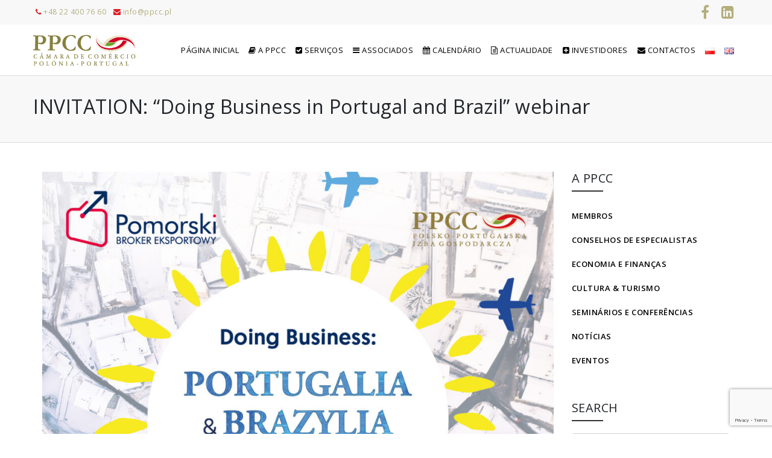

--- FILE ---
content_type: text/html; charset=UTF-8
request_url: https://ppcc.pl/pt/events/invitation-doing-business-in-portugal-and-brazil-webinar-2/
body_size: 17056
content:


<!doctype html>
<html lang="pt-PT">
<head>
	<meta charset="UTF-8">
	<meta name="viewport" content="width=device-width, initial-scale=1, shrink-to-fit=no">
	<meta name="theme-color" content="#da2127" />
	<link rel="shortcut icon" href="https://ppcc.pl/wp-content/themes/ppcc/img/favicon.png" />
	<title>  INVITATION: &#8220;Doing Business in Portugal and Brazil&#8221; webinar - Polsko-Portugalska Izba Gospodarcza</title>
	<meta name='robots' content='max-image-preview:large' />
	<style>img:is([sizes="auto" i], [sizes^="auto," i]) { contain-intrinsic-size: 3000px 1500px }</style>
	<link rel="alternate" href="https://ppcc.pl/events/invitation-doing-business-in-portugal-and-brazil-webinar/" hreflang="pl" />
<link rel="alternate" href="https://ppcc.pl/en/events/16616/" hreflang="en" />
<link rel="alternate" href="https://ppcc.pl/pt/events/invitation-doing-business-in-portugal-and-brazil-webinar-2/" hreflang="pt" />
<link rel='dns-prefetch' href='//cdnjs.cloudflare.com' />
<link rel='dns-prefetch' href='//fonts.googleapis.com' />
<script type="text/javascript">
/* <![CDATA[ */
window._wpemojiSettings = {"baseUrl":"https:\/\/s.w.org\/images\/core\/emoji\/16.0.1\/72x72\/","ext":".png","svgUrl":"https:\/\/s.w.org\/images\/core\/emoji\/16.0.1\/svg\/","svgExt":".svg","source":{"concatemoji":"https:\/\/ppcc.pl\/wp-includes\/js\/wp-emoji-release.min.js?ver=6.8.3"}};
/*! This file is auto-generated */
!function(s,n){var o,i,e;function c(e){try{var t={supportTests:e,timestamp:(new Date).valueOf()};sessionStorage.setItem(o,JSON.stringify(t))}catch(e){}}function p(e,t,n){e.clearRect(0,0,e.canvas.width,e.canvas.height),e.fillText(t,0,0);var t=new Uint32Array(e.getImageData(0,0,e.canvas.width,e.canvas.height).data),a=(e.clearRect(0,0,e.canvas.width,e.canvas.height),e.fillText(n,0,0),new Uint32Array(e.getImageData(0,0,e.canvas.width,e.canvas.height).data));return t.every(function(e,t){return e===a[t]})}function u(e,t){e.clearRect(0,0,e.canvas.width,e.canvas.height),e.fillText(t,0,0);for(var n=e.getImageData(16,16,1,1),a=0;a<n.data.length;a++)if(0!==n.data[a])return!1;return!0}function f(e,t,n,a){switch(t){case"flag":return n(e,"\ud83c\udff3\ufe0f\u200d\u26a7\ufe0f","\ud83c\udff3\ufe0f\u200b\u26a7\ufe0f")?!1:!n(e,"\ud83c\udde8\ud83c\uddf6","\ud83c\udde8\u200b\ud83c\uddf6")&&!n(e,"\ud83c\udff4\udb40\udc67\udb40\udc62\udb40\udc65\udb40\udc6e\udb40\udc67\udb40\udc7f","\ud83c\udff4\u200b\udb40\udc67\u200b\udb40\udc62\u200b\udb40\udc65\u200b\udb40\udc6e\u200b\udb40\udc67\u200b\udb40\udc7f");case"emoji":return!a(e,"\ud83e\udedf")}return!1}function g(e,t,n,a){var r="undefined"!=typeof WorkerGlobalScope&&self instanceof WorkerGlobalScope?new OffscreenCanvas(300,150):s.createElement("canvas"),o=r.getContext("2d",{willReadFrequently:!0}),i=(o.textBaseline="top",o.font="600 32px Arial",{});return e.forEach(function(e){i[e]=t(o,e,n,a)}),i}function t(e){var t=s.createElement("script");t.src=e,t.defer=!0,s.head.appendChild(t)}"undefined"!=typeof Promise&&(o="wpEmojiSettingsSupports",i=["flag","emoji"],n.supports={everything:!0,everythingExceptFlag:!0},e=new Promise(function(e){s.addEventListener("DOMContentLoaded",e,{once:!0})}),new Promise(function(t){var n=function(){try{var e=JSON.parse(sessionStorage.getItem(o));if("object"==typeof e&&"number"==typeof e.timestamp&&(new Date).valueOf()<e.timestamp+604800&&"object"==typeof e.supportTests)return e.supportTests}catch(e){}return null}();if(!n){if("undefined"!=typeof Worker&&"undefined"!=typeof OffscreenCanvas&&"undefined"!=typeof URL&&URL.createObjectURL&&"undefined"!=typeof Blob)try{var e="postMessage("+g.toString()+"("+[JSON.stringify(i),f.toString(),p.toString(),u.toString()].join(",")+"));",a=new Blob([e],{type:"text/javascript"}),r=new Worker(URL.createObjectURL(a),{name:"wpTestEmojiSupports"});return void(r.onmessage=function(e){c(n=e.data),r.terminate(),t(n)})}catch(e){}c(n=g(i,f,p,u))}t(n)}).then(function(e){for(var t in e)n.supports[t]=e[t],n.supports.everything=n.supports.everything&&n.supports[t],"flag"!==t&&(n.supports.everythingExceptFlag=n.supports.everythingExceptFlag&&n.supports[t]);n.supports.everythingExceptFlag=n.supports.everythingExceptFlag&&!n.supports.flag,n.DOMReady=!1,n.readyCallback=function(){n.DOMReady=!0}}).then(function(){return e}).then(function(){var e;n.supports.everything||(n.readyCallback(),(e=n.source||{}).concatemoji?t(e.concatemoji):e.wpemoji&&e.twemoji&&(t(e.twemoji),t(e.wpemoji)))}))}((window,document),window._wpemojiSettings);
/* ]]> */
</script>
<style id='wp-emoji-styles-inline-css' type='text/css'>

	img.wp-smiley, img.emoji {
		display: inline !important;
		border: none !important;
		box-shadow: none !important;
		height: 1em !important;
		width: 1em !important;
		margin: 0 0.07em !important;
		vertical-align: -0.1em !important;
		background: none !important;
		padding: 0 !important;
	}
</style>
<link rel='stylesheet' id='wp-block-library-css' href='https://ppcc.pl/wp-includes/css/dist/block-library/style.min.css?ver=6.8.3' type='text/css' media='all' />
<style id='classic-theme-styles-inline-css' type='text/css'>
/*! This file is auto-generated */
.wp-block-button__link{color:#fff;background-color:#32373c;border-radius:9999px;box-shadow:none;text-decoration:none;padding:calc(.667em + 2px) calc(1.333em + 2px);font-size:1.125em}.wp-block-file__button{background:#32373c;color:#fff;text-decoration:none}
</style>
<style id='mcb-mailchimp-style-inline-css' type='text/css'>
html{scroll-behavior:smooth}.dashicons{font-family:dashicons!important}.wp-block-mcb-mailchimp{width:100%}.wp-block-mcb-mailchimp *{box-sizing:border-box}.wp-block-mcb-mailchimp .mcbMailChimp .form{border:none;margin:0;overflow:hidden;width:100%}.wp-block-mcb-mailchimp .mcbMailChimp .form h2{padding:0;text-align:center;width:auto}.wp-block-mcb-mailchimp .mcbMailChimp .form p{margin:0 0 15px;padding:0;text-align:center}.wp-block-mcb-mailchimp .mcbMailChimp .form input:focus{box-shadow:none;outline:none}.wp-block-mcb-mailchimp .mcbMailChimp .form input[type=email],.wp-block-mcb-mailchimp .mcbMailChimp .form input[type=text]{border:unset;box-sizing:border-box;margin:0;min-height:40px}.wp-block-mcb-mailchimp .mcbMailChimp .form .submitBtn{position:relative}.wp-block-mcb-mailchimp .mcbMailChimp .form .submitBtn button{border:none;cursor:pointer;height:100%}.wp-block-mcb-mailchimp .mcbMailChimp .form .submitBtn .loader{background:rgba(93,92,92,.749);height:100%;position:absolute;text-align:center;top:0;width:100%}.wp-block-mcb-mailchimp .mcbMailChimp .form .noticeElement>p{color:#fff;font-weight:500;margin:0 auto;padding:5px 10px}.wp-block-mcb-mailchimp .mcbMailChimp.default .form{border-radius:5px;margin:0 auto}.wp-block-mcb-mailchimp .mcbMailChimp.default .form input[type=email],.wp-block-mcb-mailchimp .mcbMailChimp.default .form input[type=text]{min-height:40px;width:100%}.wp-block-mcb-mailchimp .mcbMailChimp.default .form .emailBtnEle{-moz-column-gap:5px;column-gap:5px;display:flex}.wp-block-mcb-mailchimp .mcbMailChimp.default .form .submitBtn button{width:100%}.wp-block-mcb-mailchimp .mcbMailChimp.form1{background-color:transparent;padding:0;position:relative}.wp-block-mcb-mailchimp .mcbMailChimp.form1 .iconElement{align-items:center;display:flex;justify-content:center;left:0;position:absolute;top:-35px;width:100%}.wp-block-mcb-mailchimp .mcbMailChimp.form1 .iconElement .icon{align-items:center;background:#fff;border-radius:50%;display:flex;height:70px;justify-content:center;position:relative;width:70px}.wp-block-mcb-mailchimp .mcbMailChimp.form1 .iconElement .icon:after{border:2px solid #000;border-radius:50%;content:"";height:50px;left:50%;position:absolute;top:50%;transform:translate(-50%,-50%);width:50px}.wp-block-mcb-mailchimp .mcbMailChimp.form1 .form{border-radius:5px;margin:0 auto}.wp-block-mcb-mailchimp .mcbMailChimp.form1 .form .emailBtnElement{align-items:center;-moz-column-gap:5px;column-gap:5px;display:flex;justify-content:center;margin-top:30px}@media (max-width:575px){.wp-block-mcb-mailchimp .mcbMailChimp.form1 .form .emailBtnElement{flex-direction:column}}.wp-block-mcb-mailchimp .mcbMailChimp.form1 .form .emailBtnElement input[type=email]{flex:1;margin-bottom:0;width:100%}@media (max-width:575px){.wp-block-mcb-mailchimp .mcbMailChimp.form1 .form .emailBtnElement .submitBtn{width:100%}.wp-block-mcb-mailchimp .mcbMailChimp.form1 .form .emailBtnElement .submitBtn button{margin-top:15px;width:100%}}.wp-block-mcb-mailchimp .mcbMailChimp.form2 .iconElement .icon{margin-bottom:20px;text-align:center}.wp-block-mcb-mailchimp .mcbMailChimp.form2 .form{border-radius:5px;margin:0 auto}.wp-block-mcb-mailchimp .mcbMailChimp.form2 .form .emailBtnElement{margin-top:30px;position:relative}.wp-block-mcb-mailchimp .mcbMailChimp.form2 .form .emailBtnElement input[type=email]{margin-bottom:0;width:100%}.wp-block-mcb-mailchimp .mcbMailChimp.form2 .form .emailBtnElement .submitBtn{height:100%;position:absolute;right:0;top:0}@media (max-width:575px){.wp-block-mcb-mailchimp .mcbMailChimp.form2 .form .emailBtnElement .submitBtn{position:unset;width:100%}}.wp-block-mcb-mailchimp .mcbMailChimp.form2 .form .emailBtnElement .submitBtn button{height:100%}@media (max-width:575px){.wp-block-mcb-mailchimp .mcbMailChimp.form2 .form .emailBtnElement .submitBtn button{width:100%}}.wp-block-mcb-mailchimp .mcbMailChimp.form3 .form{border-radius:5px;margin:0 auto}.wp-block-mcb-mailchimp .mcbMailChimp.form3 .form .nameElement{align-items:center;-moz-column-gap:20px;column-gap:20px;display:flex;justify-content:center;margin-top:25px}@media (max-width:575px){.wp-block-mcb-mailchimp .mcbMailChimp.form3 .form .nameElement{flex-direction:column}}.wp-block-mcb-mailchimp .mcbMailChimp.form3 .form .nameElement input[type=text]{min-height:40px;width:100%}.wp-block-mcb-mailchimp .mcbMailChimp.form3 .form input[type=email]{margin:0;width:100%}.wp-block-mcb-mailchimp .mcbMailChimp.form3 .form .submitBtn button{width:100%}.wp-block-mcb-mailchimp .mcbMailChimp.form4 .form{display:grid;grid-template-columns:40% 60%;padding:0}.wp-block-mcb-mailchimp .mcbMailChimp.form4 .form .left{align-items:center;display:flex;flex-direction:column;justify-content:center;padding:0 5px}.wp-block-mcb-mailchimp .mcbMailChimp.form4 .form .right .submitBtn button,.wp-block-mcb-mailchimp .mcbMailChimp.form4 .form .right input{width:100%}.wp-block-mcb-mailchimp .mcbMailChimp.form5 .form .top{height:200px}.wp-block-mcb-mailchimp .mcbMailChimp.form5 .form .bottom .submitBtn button,.wp-block-mcb-mailchimp .mcbMailChimp.form5 .form .bottom input{width:100%}.wp-block-mcb-mailchimp .mcbMailChimp.form6 .form{display:grid;grid-template-columns:60% 40%;padding:0}.wp-block-mcb-mailchimp .mcbMailChimp.form6 .form .right{align-items:center;display:flex;flex-direction:column;justify-content:center;padding:0 5px}.wp-block-mcb-mailchimp .mcbMailChimp.form6 .form .left .submitBtn button,.wp-block-mcb-mailchimp .mcbMailChimp.form6 .form .left input{width:100%}.wp-block-mcb-mailchimp .mcbMailChimp.form7 .form{align-items:center;display:flex;flex-direction:row;gap:10px;justify-content:center}.wp-block-mcb-mailchimp .mcbMailChimp.form7 .form h2{margin-bottom:0!important;text-align:left!important}.wp-block-mcb-mailchimp .mcbMailChimp.form7 .form input{flex-basis:50%;margin-bottom:0!important}.wp-block-mcb-mailchimp .mcbMailChimp.form7 .form .submitBtn button{height:100%}.wp-block-mcb-mailchimp .mcbMailChimp.form8 .form .top{align-items:center;display:flex;gap:20px;justify-content:center;padding:15px 20px}.wp-block-mcb-mailchimp .mcbMailChimp.form8 .form .top .left h2,.wp-block-mcb-mailchimp .mcbMailChimp.form8 .form .top .left p{text-align:left}.wp-block-mcb-mailchimp .mcbMailChimp.form8 .form .top .right .logo img{border-radius:50%;height:100%;-o-object-fit:cover;object-fit:cover;width:100%}.wp-block-mcb-mailchimp .mcbMailChimp.form8 .form .bottom .content{align-items:center;display:flex;gap:10px;margin-bottom:10px}.wp-block-mcb-mailchimp .mcbMailChimp.form8 .form .bottom .content .label{font-size:16px;font-weight:400}.wp-block-mcb-mailchimp .mcbMailChimp.form8 .form .bottom .content input{margin-bottom:0!important;width:100%}.wp-block-mcb-mailchimp .mcbMailChimp.form8 .form .bottom .submitBtn button{width:100%}.wp-block-mcb-mailchimp .mcbMailChimp .popupBtnArea{align-items:center;display:flex}.wp-block-mcb-mailchimp .mcbMailChimp .popupBtnArea .popupBtn{background:#fff;border:1px solid #000;border-radius:3px;cursor:pointer;display:block;font-family:"Source Serif Pro";font-size:18px;font-weight:400;padding:4px 5px}.wp-block-mcb-mailchimp .mcbMailChimp .modalArea .allForms .closeIcon{align-items:center;background:#000;border-radius:50%;cursor:pointer;display:flex;height:40px;justify-content:center;position:absolute;right:0;top:-43px;width:40px;z-index:99999}.wp-block-mcb-mailchimp .mcbMailChimp .modalArea.modalAreaFBottom{bottom:0;position:fixed;right:0;z-index:99999}.wp-block-mcb-mailchimp .mcbMailChimp .modalArea.modalAreaFBottom .allForms{bottom:0;margin:0 auto;position:fixed;right:5px;width:21%;z-index:99999}.wp-block-mcb-mailchimp .mcbMailChimp .modalArea.modalAreaNatural{background:rgba(0,0,0,.812);height:100%;left:0;position:fixed;top:0;width:100%;z-index:99999}.wp-block-mcb-mailchimp .mcbMailChimp .modalArea.modalAreaNatural .allForms{border-radius:7px;box-shadow:5px 5px 12px 0 rgba(0,0,0,.1);left:0;margin:0 auto;position:fixed;right:0;top:45%;transform:translateY(-50%);transition:all .3s ease;z-index:99999}.wp-block-mcb-mailchimp .mcbMailChimp .modalArea.modalAreaNatural .allForms .closeIcon{right:-37px;top:-38px}.wp-block-mcb-mailchimp .mcbMailChimp .modalArea.modalAreaFTop{left:0;position:fixed;top:0;z-index:99999}.wp-block-mcb-mailchimp .mcbMailChimp .modalArea.modalAreaFTop .allForms{background:#fff;border-radius:7px;box-shadow:5px 5px 12px 0 rgba(0,0,0,.1);left:0;margin:0 auto;position:fixed;top:0;transition:all .3s ease;width:100%;z-index:99999}.wp-block-mcb-mailchimp .mcbMailChimp .modalArea.modalAreaFTop .allForms .closeIcon{right:10px;top:5px}

</style>
<style id='global-styles-inline-css' type='text/css'>
:root{--wp--preset--aspect-ratio--square: 1;--wp--preset--aspect-ratio--4-3: 4/3;--wp--preset--aspect-ratio--3-4: 3/4;--wp--preset--aspect-ratio--3-2: 3/2;--wp--preset--aspect-ratio--2-3: 2/3;--wp--preset--aspect-ratio--16-9: 16/9;--wp--preset--aspect-ratio--9-16: 9/16;--wp--preset--color--black: #000000;--wp--preset--color--cyan-bluish-gray: #abb8c3;--wp--preset--color--white: #ffffff;--wp--preset--color--pale-pink: #f78da7;--wp--preset--color--vivid-red: #cf2e2e;--wp--preset--color--luminous-vivid-orange: #ff6900;--wp--preset--color--luminous-vivid-amber: #fcb900;--wp--preset--color--light-green-cyan: #7bdcb5;--wp--preset--color--vivid-green-cyan: #00d084;--wp--preset--color--pale-cyan-blue: #8ed1fc;--wp--preset--color--vivid-cyan-blue: #0693e3;--wp--preset--color--vivid-purple: #9b51e0;--wp--preset--gradient--vivid-cyan-blue-to-vivid-purple: linear-gradient(135deg,rgba(6,147,227,1) 0%,rgb(155,81,224) 100%);--wp--preset--gradient--light-green-cyan-to-vivid-green-cyan: linear-gradient(135deg,rgb(122,220,180) 0%,rgb(0,208,130) 100%);--wp--preset--gradient--luminous-vivid-amber-to-luminous-vivid-orange: linear-gradient(135deg,rgba(252,185,0,1) 0%,rgba(255,105,0,1) 100%);--wp--preset--gradient--luminous-vivid-orange-to-vivid-red: linear-gradient(135deg,rgba(255,105,0,1) 0%,rgb(207,46,46) 100%);--wp--preset--gradient--very-light-gray-to-cyan-bluish-gray: linear-gradient(135deg,rgb(238,238,238) 0%,rgb(169,184,195) 100%);--wp--preset--gradient--cool-to-warm-spectrum: linear-gradient(135deg,rgb(74,234,220) 0%,rgb(151,120,209) 20%,rgb(207,42,186) 40%,rgb(238,44,130) 60%,rgb(251,105,98) 80%,rgb(254,248,76) 100%);--wp--preset--gradient--blush-light-purple: linear-gradient(135deg,rgb(255,206,236) 0%,rgb(152,150,240) 100%);--wp--preset--gradient--blush-bordeaux: linear-gradient(135deg,rgb(254,205,165) 0%,rgb(254,45,45) 50%,rgb(107,0,62) 100%);--wp--preset--gradient--luminous-dusk: linear-gradient(135deg,rgb(255,203,112) 0%,rgb(199,81,192) 50%,rgb(65,88,208) 100%);--wp--preset--gradient--pale-ocean: linear-gradient(135deg,rgb(255,245,203) 0%,rgb(182,227,212) 50%,rgb(51,167,181) 100%);--wp--preset--gradient--electric-grass: linear-gradient(135deg,rgb(202,248,128) 0%,rgb(113,206,126) 100%);--wp--preset--gradient--midnight: linear-gradient(135deg,rgb(2,3,129) 0%,rgb(40,116,252) 100%);--wp--preset--font-size--small: 13px;--wp--preset--font-size--medium: 20px;--wp--preset--font-size--large: 36px;--wp--preset--font-size--x-large: 42px;--wp--preset--spacing--20: 0.44rem;--wp--preset--spacing--30: 0.67rem;--wp--preset--spacing--40: 1rem;--wp--preset--spacing--50: 1.5rem;--wp--preset--spacing--60: 2.25rem;--wp--preset--spacing--70: 3.38rem;--wp--preset--spacing--80: 5.06rem;--wp--preset--shadow--natural: 6px 6px 9px rgba(0, 0, 0, 0.2);--wp--preset--shadow--deep: 12px 12px 50px rgba(0, 0, 0, 0.4);--wp--preset--shadow--sharp: 6px 6px 0px rgba(0, 0, 0, 0.2);--wp--preset--shadow--outlined: 6px 6px 0px -3px rgba(255, 255, 255, 1), 6px 6px rgba(0, 0, 0, 1);--wp--preset--shadow--crisp: 6px 6px 0px rgba(0, 0, 0, 1);}:where(.is-layout-flex){gap: 0.5em;}:where(.is-layout-grid){gap: 0.5em;}body .is-layout-flex{display: flex;}.is-layout-flex{flex-wrap: wrap;align-items: center;}.is-layout-flex > :is(*, div){margin: 0;}body .is-layout-grid{display: grid;}.is-layout-grid > :is(*, div){margin: 0;}:where(.wp-block-columns.is-layout-flex){gap: 2em;}:where(.wp-block-columns.is-layout-grid){gap: 2em;}:where(.wp-block-post-template.is-layout-flex){gap: 1.25em;}:where(.wp-block-post-template.is-layout-grid){gap: 1.25em;}.has-black-color{color: var(--wp--preset--color--black) !important;}.has-cyan-bluish-gray-color{color: var(--wp--preset--color--cyan-bluish-gray) !important;}.has-white-color{color: var(--wp--preset--color--white) !important;}.has-pale-pink-color{color: var(--wp--preset--color--pale-pink) !important;}.has-vivid-red-color{color: var(--wp--preset--color--vivid-red) !important;}.has-luminous-vivid-orange-color{color: var(--wp--preset--color--luminous-vivid-orange) !important;}.has-luminous-vivid-amber-color{color: var(--wp--preset--color--luminous-vivid-amber) !important;}.has-light-green-cyan-color{color: var(--wp--preset--color--light-green-cyan) !important;}.has-vivid-green-cyan-color{color: var(--wp--preset--color--vivid-green-cyan) !important;}.has-pale-cyan-blue-color{color: var(--wp--preset--color--pale-cyan-blue) !important;}.has-vivid-cyan-blue-color{color: var(--wp--preset--color--vivid-cyan-blue) !important;}.has-vivid-purple-color{color: var(--wp--preset--color--vivid-purple) !important;}.has-black-background-color{background-color: var(--wp--preset--color--black) !important;}.has-cyan-bluish-gray-background-color{background-color: var(--wp--preset--color--cyan-bluish-gray) !important;}.has-white-background-color{background-color: var(--wp--preset--color--white) !important;}.has-pale-pink-background-color{background-color: var(--wp--preset--color--pale-pink) !important;}.has-vivid-red-background-color{background-color: var(--wp--preset--color--vivid-red) !important;}.has-luminous-vivid-orange-background-color{background-color: var(--wp--preset--color--luminous-vivid-orange) !important;}.has-luminous-vivid-amber-background-color{background-color: var(--wp--preset--color--luminous-vivid-amber) !important;}.has-light-green-cyan-background-color{background-color: var(--wp--preset--color--light-green-cyan) !important;}.has-vivid-green-cyan-background-color{background-color: var(--wp--preset--color--vivid-green-cyan) !important;}.has-pale-cyan-blue-background-color{background-color: var(--wp--preset--color--pale-cyan-blue) !important;}.has-vivid-cyan-blue-background-color{background-color: var(--wp--preset--color--vivid-cyan-blue) !important;}.has-vivid-purple-background-color{background-color: var(--wp--preset--color--vivid-purple) !important;}.has-black-border-color{border-color: var(--wp--preset--color--black) !important;}.has-cyan-bluish-gray-border-color{border-color: var(--wp--preset--color--cyan-bluish-gray) !important;}.has-white-border-color{border-color: var(--wp--preset--color--white) !important;}.has-pale-pink-border-color{border-color: var(--wp--preset--color--pale-pink) !important;}.has-vivid-red-border-color{border-color: var(--wp--preset--color--vivid-red) !important;}.has-luminous-vivid-orange-border-color{border-color: var(--wp--preset--color--luminous-vivid-orange) !important;}.has-luminous-vivid-amber-border-color{border-color: var(--wp--preset--color--luminous-vivid-amber) !important;}.has-light-green-cyan-border-color{border-color: var(--wp--preset--color--light-green-cyan) !important;}.has-vivid-green-cyan-border-color{border-color: var(--wp--preset--color--vivid-green-cyan) !important;}.has-pale-cyan-blue-border-color{border-color: var(--wp--preset--color--pale-cyan-blue) !important;}.has-vivid-cyan-blue-border-color{border-color: var(--wp--preset--color--vivid-cyan-blue) !important;}.has-vivid-purple-border-color{border-color: var(--wp--preset--color--vivid-purple) !important;}.has-vivid-cyan-blue-to-vivid-purple-gradient-background{background: var(--wp--preset--gradient--vivid-cyan-blue-to-vivid-purple) !important;}.has-light-green-cyan-to-vivid-green-cyan-gradient-background{background: var(--wp--preset--gradient--light-green-cyan-to-vivid-green-cyan) !important;}.has-luminous-vivid-amber-to-luminous-vivid-orange-gradient-background{background: var(--wp--preset--gradient--luminous-vivid-amber-to-luminous-vivid-orange) !important;}.has-luminous-vivid-orange-to-vivid-red-gradient-background{background: var(--wp--preset--gradient--luminous-vivid-orange-to-vivid-red) !important;}.has-very-light-gray-to-cyan-bluish-gray-gradient-background{background: var(--wp--preset--gradient--very-light-gray-to-cyan-bluish-gray) !important;}.has-cool-to-warm-spectrum-gradient-background{background: var(--wp--preset--gradient--cool-to-warm-spectrum) !important;}.has-blush-light-purple-gradient-background{background: var(--wp--preset--gradient--blush-light-purple) !important;}.has-blush-bordeaux-gradient-background{background: var(--wp--preset--gradient--blush-bordeaux) !important;}.has-luminous-dusk-gradient-background{background: var(--wp--preset--gradient--luminous-dusk) !important;}.has-pale-ocean-gradient-background{background: var(--wp--preset--gradient--pale-ocean) !important;}.has-electric-grass-gradient-background{background: var(--wp--preset--gradient--electric-grass) !important;}.has-midnight-gradient-background{background: var(--wp--preset--gradient--midnight) !important;}.has-small-font-size{font-size: var(--wp--preset--font-size--small) !important;}.has-medium-font-size{font-size: var(--wp--preset--font-size--medium) !important;}.has-large-font-size{font-size: var(--wp--preset--font-size--large) !important;}.has-x-large-font-size{font-size: var(--wp--preset--font-size--x-large) !important;}
:where(.wp-block-post-template.is-layout-flex){gap: 1.25em;}:where(.wp-block-post-template.is-layout-grid){gap: 1.25em;}
:where(.wp-block-columns.is-layout-flex){gap: 2em;}:where(.wp-block-columns.is-layout-grid){gap: 2em;}
:root :where(.wp-block-pullquote){font-size: 1.5em;line-height: 1.6;}
</style>
<link rel='stylesheet' id='contact-form-7-css' href='https://ppcc.pl/wp-content/plugins/contact-form-7/includes/css/styles.css?ver=6.1.3' type='text/css' media='all' />
<link rel='stylesheet' id='events-manager-css' href='https://ppcc.pl/wp-content/plugins/events-manager/includes/css/events-manager.min.css?ver=7.2.2.1' type='text/css' media='all' />
<style id='events-manager-inline-css' type='text/css'>
body .em { --font-family : inherit; --font-weight : inherit; --font-size : 1em; --line-height : inherit; }
</style>
<link rel='stylesheet' id='rs-plugin-settings-css' href='https://ppcc.pl/wp-content/plugins/revslider/rs-plugin/css/settings.css?rev=4.6.0&#038;ver=6.8.3' type='text/css' media='all' />
<style id='rs-plugin-settings-inline-css' type='text/css'>
.tp-caption a{color:#ff7302;text-shadow:none;-webkit-transition:all 0.2s ease-out;-moz-transition:all 0.2s ease-out;-o-transition:all 0.2s ease-out;-ms-transition:all 0.2s ease-out}.tp-caption a:hover{color:#ffa902}.tp-caption a{color:#ff7302;text-shadow:none;-webkit-transition:all 0.2s ease-out;-moz-transition:all 0.2s ease-out;-o-transition:all 0.2s ease-out;-ms-transition:all 0.2s ease-out}.tp-caption a:hover{color:#ffa902}.tp-caption a{color:#ff7302;text-shadow:none;-webkit-transition:all 0.2s ease-out;-moz-transition:all 0.2s ease-out;-o-transition:all 0.2s ease-out;-ms-transition:all 0.2s ease-out}.tp-caption a:hover{color:#ffa902}@import url(https://fonts.googleapis.com/css?family=Open+Sans:400italic,400,700,600);.down-button a{color:#fff !important;  width:36px !important;   height:36px!important ;  background:rgba(0,0,0,0.15);  border-radius:90%}.down-button i{margin-left:10px}.down-button a:hover{background:rgba(224,64,40,0.75)}.tp-caption.big_caption_3,.tp-caption.big_caption_2,.tp-caption.big_caption_4,.tp-caption.big_caption_5,.tp-caption.big_caption_6,.tp-caption.big_caption_7,.tp-caption.big_caption_8,.tp-caption.big_caption_9,.tp-caption.big_caption_10,.tp-caption.big_caption_11,.tp-caption.big_caption_13,.tp-caption.big_caption_15,.tp-caption.big_caption_3_white,.tp-caption.big_caption_2_white,.tp-caption.big_caption_4_white{position:absolute; color:#e14f4f; text-shadow:none; font-size:80px; line-height:80px; font-family:"Open Sans";border-width:0px; border-style:none}.tp-caption.big_caption_2,.tp-caption.big_caption_2_white{font-size:48px}.tp-caption.big_caption_4,.tp-caption.big_caption_4_white{font-size:124px; color:#fff}.tp-caption.big_caption_5{line-height:24px;font-size:15px;color:#999}.tp-caption.big_caption_6{font-size:120px;color:#fff}.tp-caption.big_caption_7,.tp-caption.big_caption_7_red{font-size:72px;color:#fff;font-weight:bold}.tp-caption.big_caption_7_red{background:#E04028;padding:10px 20px;line-height:72px}.tp-caption.big_caption_8{font-size:24px;color:#fff;font-family:"Open Sans"}.tp-caption.big_caption_9{font-size:50px;color:#333}.tp-caption.big_caption_10{font-size:55px;color:#333;font-weight:bold}.tp-caption.big_caption_11{font-size:24px;color:#fff;background:#379BDE;background:rgba(55,155,222,0.8);padding:10px 20px;line-height:30px}.tp-caption.big_caption_12{font-size:212px;color:#333}.tp-caption.big_caption_13{font-size:36px;font-weight:800;color:#fff}.tp-caption.big_caption_15{font-size:30px;font-weight:800;color:#fff}.tp-caption.big_caption_14{line-height:30px;font-size:16px;font-weight:700;color:#fff;text-transform:uppercase}.tp-caption.handwriting,.tp-caption.handwriting_white{position:absolute; color:#fff; text-shadow:none; font-size:144px; line-height:44px;  font-family:"Opne Sans";padding:15px 40px 15px 40px;margin:0px; border-width:0px; border-style:none}.tp-caption.store_button a{position:absolute; color:#fff; text-shadow:none; height:19px;font-size:18px; line-height:18px; font-weight:bold; font-family:"Open Sans";padding:20px 35px 20px 35px !important;margin:0px;  cursor:pointer;   background:#E04028;  border-radius:5px;   border-bottom:4px solid #cd2e16}.tp-caption.store_button_white a{position:absolute; color:#fff; text-shadow:none;   font-size:14px;  font-weight:normal;  padding:15px 35px !important;   background:none;   border:2px solid #fff;   border-radius:40px ; height:24px !important}.tp-caption.store_button_white a:hover{background:#E04028}.tp-caption.store_button a,.tp-caption.store_button_white a{color:#fff !important}.tp-caption.store_button_white a{color:#fff !important}.tp-caption.store_button a:hover{background:#cd2e16;border-bottom:4px solid #E04028}.tp-caption a{color:#ff7302;text-shadow:none;-webkit-transition:all 0.2s ease-out;-moz-transition:all 0.2s ease-out;-o-transition:all 0.2s ease-out;-ms-transition:all 0.2s ease-out}.tp-caption a:hover{color:#ffa902}.tp-caption.big_caption_3_white,.tp-caption.big_caption_2_white,.tp-caption.big_caption_4_white,.tp-caption.handwriting_white{color:#fff}.tp-caption a{color:#ff7302;text-shadow:none;-webkit-transition:all 0.2s ease-out;-moz-transition:all 0.2s ease-out;-o-transition:all 0.2s ease-out;-ms-transition:all 0.2s ease-out}.tp-caption a:hover{color:#ffa902}.largeredbtn{font-family:"Raleway",sans-serif;font-weight:900;font-size:16px;line-height:60px;color:#fff !important;text-decoration:none;padding-left:40px;padding-right:80px;padding-top:22px;padding-bottom:22px;background:rgb(234,91,31); background:-moz-linear-gradient(top,rgba(234,91,31,1) 0%,rgba(227,58,12,1) 100%); background:-webkit-gradient(linear,left top,left bottom,color-stop(0%,rgba(234,91,31,1)),color-stop(100%,rgba(227,58,12,1))); background:-webkit-linear-gradient(top,rgba(234,91,31,1) 0%,rgba(227,58,12,1) 100%); background:-o-linear-gradient(top,rgba(234,91,31,1) 0%,rgba(227,58,12,1) 100%); background:-ms-linear-gradient(top,rgba(234,91,31,1) 0%,rgba(227,58,12,1) 100%); background:linear-gradient(to bottom,rgba(234,91,31,1) 0%,rgba(227,58,12,1) 100%); filter:progid:DXImageTransform.Microsoft.gradient( startColorstr='#ea5b1f',endColorstr='#e33a0c',GradientType=0 )}.largeredbtn:hover{background:rgb(227,58,12); background:-moz-linear-gradient(top,rgba(227,58,12,1) 0%,rgba(234,91,31,1) 100%); background:-webkit-gradient(linear,left top,left bottom,color-stop(0%,rgba(227,58,12,1)),color-stop(100%,rgba(234,91,31,1))); background:-webkit-linear-gradient(top,rgba(227,58,12,1) 0%,rgba(234,91,31,1) 100%); background:-o-linear-gradient(top,rgba(227,58,12,1) 0%,rgba(234,91,31,1) 100%); background:-ms-linear-gradient(top,rgba(227,58,12,1) 0%,rgba(234,91,31,1) 100%); background:linear-gradient(to bottom,rgba(227,58,12,1) 0%,rgba(234,91,31,1) 100%); filter:progid:DXImageTransform.Microsoft.gradient( startColorstr='#e33a0c',endColorstr='#ea5b1f',GradientType=0 )}.fullrounded img{-webkit-border-radius:400px;-moz-border-radius:400px;border-radius:400px}.tp-caption a{color:#ff7302;text-shadow:none;-webkit-transition:all 0.2s ease-out;-moz-transition:all 0.2s ease-out;-o-transition:all 0.2s ease-out;-ms-transition:all 0.2s ease-out}.tp-caption a:hover{color:#ffa902}.tp-caption a{color:#ff7302;text-shadow:none;-webkit-transition:all 0.2s ease-out;-moz-transition:all 0.2s ease-out;-o-transition:all 0.2s ease-out;-ms-transition:all 0.2s ease-out}.tp-caption a:hover{color:#ffa902}@import url(https://fonts.googleapis.com/css?family=Dancing+Script);@import url(https://fonts.googleapis.com/css?family=Open+Sans:400italic,400,700,600);.down-button a{color:#fff !important;  width:36px !important;   height:36px!important ;  background:rgba(0,0,0,0.15);  border-radius:90%}.down-button i{margin-left:10px}.down-button a:hover{background:rgba(224,64,40,0.75)}.tp-caption.big_caption_3,.tp-caption.big_caption_2,.tp-caption.big_caption_4,.tp-caption.big_caption_5,.tp-caption.big_caption_6,.tp-caption.big_caption_7,.tp-caption.big_caption_8,.tp-caption.big_caption_9,.tp-caption.big_caption_10,.tp-caption.big_caption_11,.tp-caption.big_caption_13,.tp-caption.big_caption_15,.tp-caption.big_caption_3_white,.tp-caption.big_caption_2_white,.tp-caption.big_caption_4_white{position:absolute; color:#e14f4f; text-shadow:none; font-size:80px; line-height:80px; font-family:"Open Sans";border-width:0px; border-style:none}.tp-caption.big_caption_2,.tp-caption.big_caption_2_white{font-size:48px}.tp-caption.big_caption_4,.tp-caption.big_caption_4_white{font-size:124px; color:#fff}.tp-caption.big_caption_5{line-height:24px;font-size:15px;color:#999}.tp-caption.big_caption_6{font-size:120px;color:#fff}.tp-caption.big_caption_7,.tp-caption.big_caption_7_red{font-size:72px;color:#fff;font-weight:bold}.tp-caption.big_caption_7_red{background:#E04028;padding:10px 20px;line-height:72px}.tp-caption.big_caption_8{font-size:24px;color:#fff;font-family:"Open Sans"}.tp-caption.big_caption_9{font-size:50px;color:#333}.tp-caption.big_caption_10{font-size:55px;color:#333;font-weight:bold}.tp-caption.big_caption_11{font-size:24px;color:#fff;background:#379BDE;background:rgba(55,155,222,0.8);padding:10px 20px;line-height:30px}.tp-caption.big_caption_12{font-size:212px;color:#333}.tp-caption.big_caption_13{font-size:36px;font-weight:800;color:#fff}.tp-caption.big_caption_15{font-size:30px;font-weight:800;color:#fff}.tp-caption.big_caption_14{line-height:30px;font-size:16px;font-weight:700;color:#fff;text-transform:uppercase}.tp-caption.handwriting,.tp-caption.handwriting_white{position:absolute; color:#fff; text-shadow:none; font-size:144px; line-height:44px;  font-family:"Opne Sans";padding:15px 40px 15px 40px;margin:0px; border-width:0px; border-style:none}.tp-caption.store_button a{position:absolute; color:#fff; text-shadow:none; height:19px;font-size:18px; line-height:18px; font-weight:bold; font-family:"Open Sans";padding:20px 35px 20px 35px !important;margin:0px;  cursor:pointer;   background:#E04028;  border-radius:5px;   border-bottom:4px solid #cd2e16}.tp-caption.store_button_white a{position:absolute; color:#fff; text-shadow:none;   font-size:14px;  font-weight:normal;  padding:15px 35px !important;   background:none;   border:2px solid #fff;   border-radius:40px ; height:24px !important}.tp-caption.store_button_white a:hover{background:#E04028}.tp-caption.store_button a,.tp-caption.store_button_white a{color:#fff !important}.tp-caption.store_button_white a{color:#fff !important}.tp-caption.store_button a:hover{background:#cd2e16;border-bottom:4px solid #E04028}.tp-caption a{color:#ff7302;text-shadow:none;-webkit-transition:all 0.2s ease-out;-moz-transition:all 0.2s ease-out;-o-transition:all 0.2s ease-out;-ms-transition:all 0.2s ease-out}.tp-caption a:hover{color:#ffa902}.tp-caption.big_caption_3_white,.tp-caption.big_caption_2_white,.tp-caption.big_caption_4_white,.tp-caption.handwriting_white{color:#fff}.tp-caption a{color:#ff7302;text-shadow:none;-webkit-transition:all 0.2s ease-out;-moz-transition:all 0.2s ease-out;-o-transition:all 0.2s ease-out;-ms-transition:all 0.2s ease-out}.tp-caption a:hover{color:#ffa902}.largeredbtn{font-family:"Raleway",sans-serif;font-weight:900;font-size:16px;line-height:60px;color:#fff !important;text-decoration:none;padding-left:40px;padding-right:80px;padding-top:22px;padding-bottom:22px;background:rgb(234,91,31); background:-moz-linear-gradient(top,rgba(234,91,31,1) 0%,rgba(227,58,12,1) 100%); background:-webkit-gradient(linear,left top,left bottom,color-stop(0%,rgba(234,91,31,1)),color-stop(100%,rgba(227,58,12,1))); background:-webkit-linear-gradient(top,rgba(234,91,31,1) 0%,rgba(227,58,12,1) 100%); background:-o-linear-gradient(top,rgba(234,91,31,1) 0%,rgba(227,58,12,1) 100%); background:-ms-linear-gradient(top,rgba(234,91,31,1) 0%,rgba(227,58,12,1) 100%); background:linear-gradient(to bottom,rgba(234,91,31,1) 0%,rgba(227,58,12,1) 100%); filter:progid:DXImageTransform.Microsoft.gradient( startColorstr='#ea5b1f',endColorstr='#e33a0c',GradientType=0 )}.largeredbtn:hover{background:rgb(227,58,12); background:-moz-linear-gradient(top,rgba(227,58,12,1) 0%,rgba(234,91,31,1) 100%); background:-webkit-gradient(linear,left top,left bottom,color-stop(0%,rgba(227,58,12,1)),color-stop(100%,rgba(234,91,31,1))); background:-webkit-linear-gradient(top,rgba(227,58,12,1) 0%,rgba(234,91,31,1) 100%); background:-o-linear-gradient(top,rgba(227,58,12,1) 0%,rgba(234,91,31,1) 100%); background:-ms-linear-gradient(top,rgba(227,58,12,1) 0%,rgba(234,91,31,1) 100%); background:linear-gradient(to bottom,rgba(227,58,12,1) 0%,rgba(234,91,31,1) 100%); filter:progid:DXImageTransform.Microsoft.gradient( startColorstr='#e33a0c',endColorstr='#ea5b1f',GradientType=0 )}.fullrounded img{-webkit-border-radius:400px;-moz-border-radius:400px;border-radius:400px}.tp-caption a{color:#ff7302;text-shadow:none;-webkit-transition:all 0.2s ease-out;-moz-transition:all 0.2s ease-out;-o-transition:all 0.2s ease-out;-ms-transition:all 0.2s ease-out}.tp-caption a:hover{color:#ffa902}.tp-caption a{color:#ff7302;text-shadow:none;-webkit-transition:all 0.2s ease-out;-moz-transition:all 0.2s ease-out;-o-transition:all 0.2s ease-out;-ms-transition:all 0.2s ease-out}.tp-caption a:hover{color:#ffa902}@import url(https://fonts.googleapis.com/css?family=Dancing+Script);@import url(https://fonts.googleapis.com/css?family=Open+Sans:400italic,400,700,600);.down-button a{color:#fff !important;  width:36px !important;   height:36px!important ;  background:rgba(0,0,0,0.15);  border-radius:90%}.down-button i{margin-left:10px}.down-button a:hover{background:rgba(224,64,40,0.75)}.tp-caption.big_caption_3,.tp-caption.big_caption_2,.tp-caption.big_caption_4,.tp-caption.big_caption_5,.tp-caption.big_caption_6,.tp-caption.big_caption_7,.tp-caption.big_caption_8,.tp-caption.big_caption_9,.tp-caption.big_caption_10,.tp-caption.big_caption_11,.tp-caption.big_caption_13,.tp-caption.big_caption_15,.tp-caption.big_caption_3_white,.tp-caption.big_caption_2_white,.tp-caption.big_caption_4_white{position:absolute; color:#e14f4f; text-shadow:none; font-size:80px; line-height:80px; font-family:"Open Sans";border-width:0px; border-style:none}.tp-caption.big_caption_2,.tp-caption.big_caption_2_white{font-size:48px}.tp-caption.big_caption_4,.tp-caption.big_caption_4_white{font-size:124px; color:#fff}.tp-caption.big_caption_5{line-height:24px;font-size:15px;color:#999}.tp-caption.big_caption_6{font-size:120px;color:#fff}.tp-caption.big_caption_7,.tp-caption.big_caption_7_red{font-size:72px;color:#fff;font-weight:bold}.tp-caption.big_caption_7_red{background:#E04028;padding:10px 20px;line-height:72px}.tp-caption.big_caption_8{font-size:24px;color:#fff;font-family:"Open Sans"}.tp-caption.big_caption_9{font-size:50px;color:#333}.tp-caption.big_caption_10{font-size:55px;color:#333;font-weight:bold}.tp-caption.big_caption_11{font-size:24px;color:#fff;background:#379BDE;background:rgba(55,155,222,0.8);padding:10px 20px;line-height:30px}.tp-caption.big_caption_12{font-size:212px;color:#333}.tp-caption.big_caption_13{font-size:36px;font-weight:800;color:#fff}.tp-caption.big_caption_15{font-size:30px;font-weight:800;color:#fff}.tp-caption.big_caption_14{line-height:30px;font-size:16px;font-weight:700;color:#fff;text-transform:uppercase}.tp-caption.handwriting,.tp-caption.handwriting_white{position:absolute; color:#fff; text-shadow:none; font-size:144px; line-height:44px;  font-family:"Opne Sans";padding:15px 40px 15px 40px;margin:0px; border-width:0px; border-style:none}.tp-caption.store_button a{position:absolute; color:#fff; text-shadow:none; height:19px;font-size:18px; line-height:18px; font-weight:bold; font-family:"Open Sans";padding:20px 35px 20px 35px !important;margin:0px;  cursor:pointer;   background:#E04028;  border-radius:5px;   border-bottom:4px solid #cd2e16}.tp-caption.store_button_white a{position:absolute; color:#fff; text-shadow:none;   font-size:14px;  font-weight:normal;  padding:15px 35px !important;   background:none;   border:2px solid #fff;   border-radius:40px ; height:24px !important}.tp-caption.store_button_white a:hover{background:#E04028}.tp-caption.store_button a,.tp-caption.store_button_white a{color:#fff !important}.tp-caption.store_button_white a{color:#fff !important}.tp-caption.store_button a:hover{background:#cd2e16;border-bottom:4px solid #E04028}.tp-caption a{color:#ff7302;text-shadow:none;-webkit-transition:all 0.2s ease-out;-moz-transition:all 0.2s ease-out;-o-transition:all 0.2s ease-out;-ms-transition:all 0.2s ease-out}.tp-caption a:hover{color:#ffa902}.tp-caption.big_caption_3_white,.tp-caption.big_caption_2_white,.tp-caption.big_caption_4_white,.tp-caption.handwriting_white{color:#fff}.tp-caption a{color:#ff7302;text-shadow:none;-webkit-transition:all 0.2s ease-out;-moz-transition:all 0.2s ease-out;-o-transition:all 0.2s ease-out;-ms-transition:all 0.2s ease-out}.tp-caption a:hover{color:#ffa902}.largeredbtn{font-family:"Raleway",sans-serif;font-weight:900;font-size:16px;line-height:60px;color:#fff !important;text-decoration:none;padding-left:40px;padding-right:80px;padding-top:22px;padding-bottom:22px;background:rgb(234,91,31); background:-moz-linear-gradient(top,rgba(234,91,31,1) 0%,rgba(227,58,12,1) 100%); background:-webkit-gradient(linear,left top,left bottom,color-stop(0%,rgba(234,91,31,1)),color-stop(100%,rgba(227,58,12,1))); background:-webkit-linear-gradient(top,rgba(234,91,31,1) 0%,rgba(227,58,12,1) 100%); background:-o-linear-gradient(top,rgba(234,91,31,1) 0%,rgba(227,58,12,1) 100%); background:-ms-linear-gradient(top,rgba(234,91,31,1) 0%,rgba(227,58,12,1) 100%); background:linear-gradient(to bottom,rgba(234,91,31,1) 0%,rgba(227,58,12,1) 100%); filter:progid:DXImageTransform.Microsoft.gradient( startColorstr='#ea5b1f',endColorstr='#e33a0c',GradientType=0 )}.largeredbtn:hover{background:rgb(227,58,12); background:-moz-linear-gradient(top,rgba(227,58,12,1) 0%,rgba(234,91,31,1) 100%); background:-webkit-gradient(linear,left top,left bottom,color-stop(0%,rgba(227,58,12,1)),color-stop(100%,rgba(234,91,31,1))); background:-webkit-linear-gradient(top,rgba(227,58,12,1) 0%,rgba(234,91,31,1) 100%); background:-o-linear-gradient(top,rgba(227,58,12,1) 0%,rgba(234,91,31,1) 100%); background:-ms-linear-gradient(top,rgba(227,58,12,1) 0%,rgba(234,91,31,1) 100%); background:linear-gradient(to bottom,rgba(227,58,12,1) 0%,rgba(234,91,31,1) 100%); filter:progid:DXImageTransform.Microsoft.gradient( startColorstr='#e33a0c',endColorstr='#ea5b1f',GradientType=0 )}.fullrounded img{-webkit-border-radius:400px;-moz-border-radius:400px;border-radius:400px}.tp-caption a{color:#ff7302;text-shadow:none;-webkit-transition:all 0.2s ease-out;-moz-transition:all 0.2s ease-out;-o-transition:all 0.2s ease-out;-ms-transition:all 0.2s ease-out}.tp-caption a:hover{color:#ffa902}.tp-caption a{color:#ff7302;text-shadow:none;-webkit-transition:all 0.2s ease-out;-moz-transition:all 0.2s ease-out;-o-transition:all 0.2s ease-out;-ms-transition:all 0.2s ease-out}.tp-caption a:hover{color:#ffa902}@import url(https://fonts.googleapis.com/css?family=Dancing+Script);@import url(https://fonts.googleapis.com/css?family=Open+Sans:400italic,400,700,600);.down-button a{color:#fff !important;  width:36px !important;   height:36px!important ;  background:rgba(0,0,0,0.15);  border-radius:90%}.down-button i{margin-left:10px}.down-button a:hover{background:rgba(224,64,40,0.75)}.tp-caption.big_caption_3,.tp-caption.big_caption_2,.tp-caption.big_caption_4,.tp-caption.big_caption_5,.tp-caption.big_caption_6,.tp-caption.big_caption_7,.tp-caption.big_caption_8,.tp-caption.big_caption_9,.tp-caption.big_caption_10,.tp-caption.big_caption_11,.tp-caption.big_caption_13,.tp-caption.big_caption_15,.tp-caption.big_caption_3_white,.tp-caption.big_caption_2_white,.tp-caption.big_caption_4_white{position:absolute; color:#e14f4f; text-shadow:none; font-size:80px; line-height:80px; font-family:"Open Sans";border-width:0px; border-style:none}.tp-caption.big_caption_2,.tp-caption.big_caption_2_white{font-size:48px}.tp-caption.big_caption_4,.tp-caption.big_caption_4_white{font-size:124px; color:#fff}.tp-caption.big_caption_5{line-height:24px;font-size:15px;color:#999}.tp-caption.big_caption_6{font-size:120px;color:#fff}.tp-caption.big_caption_7,.tp-caption.big_caption_7_red{font-size:72px;color:#fff;font-weight:bold}.tp-caption.big_caption_7_red{background:#E04028;padding:10px 20px;line-height:72px}.tp-caption.big_caption_8{font-size:24px;color:#fff;font-family:"Open Sans"}.tp-caption.big_caption_9{font-size:50px;color:#333}.tp-caption.big_caption_10{font-size:55px;color:#333;font-weight:bold}.tp-caption.big_caption_11{font-size:24px;color:#fff;background:#379BDE;background:rgba(55,155,222,0.8);padding:10px 20px;line-height:30px}.tp-caption.big_caption_12{font-size:212px;color:#333}.tp-caption.big_caption_13{font-size:36px;font-weight:800;color:#fff}.tp-caption.big_caption_15{font-size:30px;font-weight:800;color:#fff}.tp-caption.big_caption_14{line-height:30px;font-size:16px;font-weight:700;color:#fff;text-transform:uppercase}.tp-caption.handwriting,.tp-caption.handwriting_white{position:absolute; color:#fff; text-shadow:none; font-size:144px; line-height:44px;  font-family:"Opne Sans";padding:15px 40px 15px 40px;margin:0px; border-width:0px; border-style:none}.tp-caption.store_button a{position:absolute; color:#fff; text-shadow:none; height:19px;font-size:18px; line-height:18px; font-weight:bold; font-family:"Open Sans";padding:20px 35px 20px 35px !important;margin:0px;  cursor:pointer;   background:#E04028;  border-radius:5px;   border-bottom:4px solid #cd2e16}.tp-caption.store_button_white a{position:absolute; color:#fff; text-shadow:none;   font-size:14px;  font-weight:normal;  padding:15px 35px !important;   background:none;   border:2px solid #fff;   border-radius:40px ; height:24px !important}.tp-caption.store_button_white a:hover{background:#E04028}.tp-caption.store_button a,.tp-caption.store_button_white a{color:#fff !important}.tp-caption.store_button_white a{color:#fff !important}.tp-caption.store_button a:hover{background:#cd2e16;border-bottom:4px solid #E04028}.tp-caption a{color:#ff7302;text-shadow:none;-webkit-transition:all 0.2s ease-out;-moz-transition:all 0.2s ease-out;-o-transition:all 0.2s ease-out;-ms-transition:all 0.2s ease-out}.tp-caption a:hover{color:#ffa902}.tp-caption.big_caption_3_white,.tp-caption.big_caption_2_white,.tp-caption.big_caption_4_white,.tp-caption.handwriting_white{color:#fff}.tp-caption a{color:#ff7302;text-shadow:none;-webkit-transition:all 0.2s ease-out;-moz-transition:all 0.2s ease-out;-o-transition:all 0.2s ease-out;-ms-transition:all 0.2s ease-out}.tp-caption a:hover{color:#ffa902}.largeredbtn{font-family:"Raleway",sans-serif;font-weight:900;font-size:16px;line-height:60px;color:#fff !important;text-decoration:none;padding-left:40px;padding-right:80px;padding-top:22px;padding-bottom:22px;background:rgb(234,91,31); background:-moz-linear-gradient(top,rgba(234,91,31,1) 0%,rgba(227,58,12,1) 100%); background:-webkit-gradient(linear,left top,left bottom,color-stop(0%,rgba(234,91,31,1)),color-stop(100%,rgba(227,58,12,1))); background:-webkit-linear-gradient(top,rgba(234,91,31,1) 0%,rgba(227,58,12,1) 100%); background:-o-linear-gradient(top,rgba(234,91,31,1) 0%,rgba(227,58,12,1) 100%); background:-ms-linear-gradient(top,rgba(234,91,31,1) 0%,rgba(227,58,12,1) 100%); background:linear-gradient(to bottom,rgba(234,91,31,1) 0%,rgba(227,58,12,1) 100%); filter:progid:DXImageTransform.Microsoft.gradient( startColorstr='#ea5b1f',endColorstr='#e33a0c',GradientType=0 )}.largeredbtn:hover{background:rgb(227,58,12); background:-moz-linear-gradient(top,rgba(227,58,12,1) 0%,rgba(234,91,31,1) 100%); background:-webkit-gradient(linear,left top,left bottom,color-stop(0%,rgba(227,58,12,1)),color-stop(100%,rgba(234,91,31,1))); background:-webkit-linear-gradient(top,rgba(227,58,12,1) 0%,rgba(234,91,31,1) 100%); background:-o-linear-gradient(top,rgba(227,58,12,1) 0%,rgba(234,91,31,1) 100%); background:-ms-linear-gradient(top,rgba(227,58,12,1) 0%,rgba(234,91,31,1) 100%); background:linear-gradient(to bottom,rgba(227,58,12,1) 0%,rgba(234,91,31,1) 100%); filter:progid:DXImageTransform.Microsoft.gradient( startColorstr='#e33a0c',endColorstr='#ea5b1f',GradientType=0 )}.fullrounded img{-webkit-border-radius:400px;-moz-border-radius:400px;border-radius:400px}.tp-caption a{color:#ff7302;text-shadow:none;-webkit-transition:all 0.2s ease-out;-moz-transition:all 0.2s ease-out;-o-transition:all 0.2s ease-out;-ms-transition:all 0.2s ease-out}.tp-caption a:hover{color:#ffa902}.tp-caption a{color:#ff7302;text-shadow:none;-webkit-transition:all 0.2s ease-out;-moz-transition:all 0.2s ease-out;-o-transition:all 0.2s ease-out;-ms-transition:all 0.2s ease-out}.tp-caption a:hover{color:#ffa902}@import url(https://fonts.googleapis.com/css?family=Dancing+Script);@import url(https://fonts.googleapis.com/css?family=Open+Sans:400italic,400,700,600);.down-button a{color:#fff !important;  width:36px !important;   height:36px!important ;  background:rgba(0,0,0,0.15);  border-radius:90%}.down-button i{margin-left:10px}.down-button a:hover{background:rgba(224,64,40,0.75)}.tp-caption.big_caption_3,.tp-caption.big_caption_2,.tp-caption.big_caption_4,.tp-caption.big_caption_5,.tp-caption.big_caption_6,.tp-caption.big_caption_7,.tp-caption.big_caption_8,.tp-caption.big_caption_9,.tp-caption.big_caption_10,.tp-caption.big_caption_11,.tp-caption.big_caption_13,.tp-caption.big_caption_15,.tp-caption.big_caption_3_white,.tp-caption.big_caption_2_white,.tp-caption.big_caption_4_white{position:absolute; color:#e14f4f; text-shadow:none; font-size:80px; line-height:80px; font-family:"Open Sans";border-width:0px; border-style:none}.tp-caption.big_caption_2,.tp-caption.big_caption_2_white{font-size:48px}.tp-caption.big_caption_4,.tp-caption.big_caption_4_white{font-size:124px; color:#fff}.tp-caption.big_caption_5{line-height:24px;font-size:15px;color:#999}.tp-caption.big_caption_6{font-size:120px;color:#fff}.tp-caption.big_caption_7,.tp-caption.big_caption_7_red{font-size:72px;color:#fff;font-weight:bold}.tp-caption.big_caption_7_red{background:#E04028;padding:10px 20px;line-height:72px}.tp-caption.big_caption_8{font-size:24px;color:#fff;font-family:"Open Sans"}.tp-caption.big_caption_9{font-size:50px;color:#333}.tp-caption.big_caption_10{font-size:55px;color:#333;font-weight:bold}.tp-caption.big_caption_11{font-size:24px;color:#fff;background:#379BDE;background:rgba(55,155,222,0.8);padding:10px 20px;line-height:30px}.tp-caption.big_caption_12{font-size:212px;color:#333}.tp-caption.big_caption_13{font-size:36px;font-weight:800;color:#fff}.tp-caption.big_caption_15{font-size:30px;font-weight:800;color:#fff}.tp-caption.big_caption_14{line-height:30px;font-size:16px;font-weight:700;color:#fff;text-transform:uppercase}.tp-caption.handwriting,.tp-caption.handwriting_white{position:absolute; color:#fff; text-shadow:none; font-size:144px; line-height:44px;  font-family:"Opne Sans";padding:15px 40px 15px 40px;margin:0px; border-width:0px; border-style:none}.tp-caption.store_button a{position:absolute; color:#fff; text-shadow:none; height:19px;font-size:18px; line-height:18px; font-weight:bold; font-family:"Open Sans";padding:20px 35px 20px 35px !important;margin:0px;  cursor:pointer;   background:#E04028;  border-radius:5px;   border-bottom:4px solid #cd2e16}.tp-caption.store_button_white a{position:absolute; color:#fff; text-shadow:none;   font-size:14px;  font-weight:normal;  padding:15px 35px !important;   background:none;   border:2px solid #fff;   border-radius:40px ; height:24px !important}.tp-caption.store_button_white a:hover{background:#E04028}.tp-caption.store_button a,.tp-caption.store_button_white a{color:#fff !important}.tp-caption.store_button_white a{color:#fff !important}.tp-caption.store_button a:hover{background:#cd2e16;border-bottom:4px solid #E04028}.tp-caption a{color:#ff7302;text-shadow:none;-webkit-transition:all 0.2s ease-out;-moz-transition:all 0.2s ease-out;-o-transition:all 0.2s ease-out;-ms-transition:all 0.2s ease-out}.tp-caption a:hover{color:#ffa902}.tp-caption.big_caption_3_white,.tp-caption.big_caption_2_white,.tp-caption.big_caption_4_white,.tp-caption.handwriting_white{color:#fff}.tp-caption a{color:#ff7302;text-shadow:none;-webkit-transition:all 0.2s ease-out;-moz-transition:all 0.2s ease-out;-o-transition:all 0.2s ease-out;-ms-transition:all 0.2s ease-out}.tp-caption a:hover{color:#ffa902}.largeredbtn{font-family:"Raleway",sans-serif;font-weight:900;font-size:16px;line-height:60px;color:#fff !important;text-decoration:none;padding-left:40px;padding-right:80px;padding-top:22px;padding-bottom:22px;background:rgb(234,91,31); background:-moz-linear-gradient(top,rgba(234,91,31,1) 0%,rgba(227,58,12,1) 100%); background:-webkit-gradient(linear,left top,left bottom,color-stop(0%,rgba(234,91,31,1)),color-stop(100%,rgba(227,58,12,1))); background:-webkit-linear-gradient(top,rgba(234,91,31,1) 0%,rgba(227,58,12,1) 100%); background:-o-linear-gradient(top,rgba(234,91,31,1) 0%,rgba(227,58,12,1) 100%); background:-ms-linear-gradient(top,rgba(234,91,31,1) 0%,rgba(227,58,12,1) 100%); background:linear-gradient(to bottom,rgba(234,91,31,1) 0%,rgba(227,58,12,1) 100%); filter:progid:DXImageTransform.Microsoft.gradient( startColorstr='#ea5b1f',endColorstr='#e33a0c',GradientType=0 )}.largeredbtn:hover{background:rgb(227,58,12); background:-moz-linear-gradient(top,rgba(227,58,12,1) 0%,rgba(234,91,31,1) 100%); background:-webkit-gradient(linear,left top,left bottom,color-stop(0%,rgba(227,58,12,1)),color-stop(100%,rgba(234,91,31,1))); background:-webkit-linear-gradient(top,rgba(227,58,12,1) 0%,rgba(234,91,31,1) 100%); background:-o-linear-gradient(top,rgba(227,58,12,1) 0%,rgba(234,91,31,1) 100%); background:-ms-linear-gradient(top,rgba(227,58,12,1) 0%,rgba(234,91,31,1) 100%); background:linear-gradient(to bottom,rgba(227,58,12,1) 0%,rgba(234,91,31,1) 100%); filter:progid:DXImageTransform.Microsoft.gradient( startColorstr='#e33a0c',endColorstr='#ea5b1f',GradientType=0 )}.fullrounded img{-webkit-border-radius:400px;-moz-border-radius:400px;border-radius:400px}
</style>
<link rel='stylesheet' id='font-awesome-css' href='https://ppcc.pl/wp-content/plugins/types/vendor/toolset/toolset-common/res/lib/font-awesome/css/font-awesome.min.css?ver=4.7.0' type='text/css' media='screen' />
<link rel='stylesheet' id='font_open_snans-css' href='https://fonts.googleapis.com/css?family=Open+Sans%3A300%2C400%2C600&#038;ver=6.8.3' type='text/css' media='all' />
<link rel='stylesheet' id='style-css' href='https://ppcc.pl/wp-content/themes/ppcc/style.css?ver=222221' type='text/css' media='all' />
<script type="text/javascript" src="https://ppcc.pl/wp-includes/js/jquery/jquery.min.js?ver=3.7.1" id="jquery-core-js"></script>
<script type="text/javascript" src="https://ppcc.pl/wp-includes/js/jquery/jquery-migrate.min.js?ver=3.4.1" id="jquery-migrate-js"></script>
<script type="text/javascript" src="https://ppcc.pl/wp-includes/js/jquery/ui/core.min.js?ver=1.13.3" id="jquery-ui-core-js"></script>
<script type="text/javascript" src="https://ppcc.pl/wp-includes/js/jquery/ui/mouse.min.js?ver=1.13.3" id="jquery-ui-mouse-js"></script>
<script type="text/javascript" src="https://ppcc.pl/wp-includes/js/jquery/ui/sortable.min.js?ver=1.13.3" id="jquery-ui-sortable-js"></script>
<script type="text/javascript" src="https://ppcc.pl/wp-includes/js/jquery/ui/datepicker.min.js?ver=1.13.3" id="jquery-ui-datepicker-js"></script>
<script type="text/javascript" id="jquery-ui-datepicker-js-after">
/* <![CDATA[ */
jQuery(function(jQuery){jQuery.datepicker.setDefaults({"closeText":"Fechar","currentText":"Hoje","monthNames":["Janeiro","Fevereiro","Mar\u00e7o","Abril","Maio","Junho","Julho","Agosto","Setembro","Outubro","Novembro","Dezembro"],"monthNamesShort":["Jan","Fev","Mar","Abr","Mai","Jun","Jul","Ago","Set","Out","Nov","Dez"],"nextText":"Seguinte","prevText":"Anterior","dayNames":["Domingo","Segunda-feira","Ter\u00e7a-feira","Quarta-feira","Quinta-feira","Sexta-feira","S\u00e1bado"],"dayNamesShort":["Dom","Seg","Ter","Qua","Qui","Sex","S\u00e1b"],"dayNamesMin":["D","S","T","Q","Q","S","S"],"dateFormat":"d MM yy","firstDay":1,"isRTL":false});});
/* ]]> */
</script>
<script type="text/javascript" src="https://ppcc.pl/wp-includes/js/jquery/ui/resizable.min.js?ver=1.13.3" id="jquery-ui-resizable-js"></script>
<script type="text/javascript" src="https://ppcc.pl/wp-includes/js/jquery/ui/draggable.min.js?ver=1.13.3" id="jquery-ui-draggable-js"></script>
<script type="text/javascript" src="https://ppcc.pl/wp-includes/js/jquery/ui/controlgroup.min.js?ver=1.13.3" id="jquery-ui-controlgroup-js"></script>
<script type="text/javascript" src="https://ppcc.pl/wp-includes/js/jquery/ui/checkboxradio.min.js?ver=1.13.3" id="jquery-ui-checkboxradio-js"></script>
<script type="text/javascript" src="https://ppcc.pl/wp-includes/js/jquery/ui/button.min.js?ver=1.13.3" id="jquery-ui-button-js"></script>
<script type="text/javascript" src="https://ppcc.pl/wp-includes/js/jquery/ui/dialog.min.js?ver=1.13.3" id="jquery-ui-dialog-js"></script>
<script type="text/javascript" id="events-manager-js-extra">
/* <![CDATA[ */
var EM = {"ajaxurl":"https:\/\/ppcc.pl\/wp-admin\/admin-ajax.php","locationajaxurl":"https:\/\/ppcc.pl\/wp-admin\/admin-ajax.php?action=locations_search","firstDay":"1","locale":"pt","dateFormat":"yy-mm-dd","ui_css":"https:\/\/ppcc.pl\/wp-content\/plugins\/events-manager\/includes\/css\/jquery-ui\/build.min.css","show24hours":"1","is_ssl":"1","autocomplete_limit":"10","calendar":{"breakpoints":{"small":560,"medium":908,"large":false}},"phone":"","datepicker":{"format":"d\/m\/Y","locale":"pl"},"search":{"breakpoints":{"small":650,"medium":850,"full":false}},"url":"https:\/\/ppcc.pl\/wp-content\/plugins\/events-manager","assets":{"input.em-uploader":{"js":{"em-uploader":{"url":"https:\/\/ppcc.pl\/wp-content\/plugins\/events-manager\/includes\/js\/em-uploader.js?v=7.2.2.1","event":"em_uploader_ready"}}},".em-event-editor":{"js":{"event-editor":{"url":"https:\/\/ppcc.pl\/wp-content\/plugins\/events-manager\/includes\/js\/events-manager-event-editor.js?v=7.2.2.1","event":"em_event_editor_ready"}},"css":{"event-editor":"https:\/\/ppcc.pl\/wp-content\/plugins\/events-manager\/includes\/css\/events-manager-event-editor.min.css?v=7.2.2.1"}},".em-recurrence-sets, .em-timezone":{"js":{"luxon":{"url":"luxon\/luxon.js?v=7.2.2.1","event":"em_luxon_ready"}}},".em-booking-form, #em-booking-form, .em-booking-recurring, .em-event-booking-form":{"js":{"em-bookings":{"url":"https:\/\/ppcc.pl\/wp-content\/plugins\/events-manager\/includes\/js\/bookingsform.js?v=7.2.2.1","event":"em_booking_form_js_loaded"}}},"#em-opt-archetypes":{"js":{"archetypes":"https:\/\/ppcc.pl\/wp-content\/plugins\/events-manager\/includes\/js\/admin-archetype-editor.js?v=7.2.2.1","archetypes_ms":"https:\/\/ppcc.pl\/wp-content\/plugins\/events-manager\/includes\/js\/admin-archetypes.js?v=7.2.2.1","qs":"qs\/qs.js?v=7.2.2.1"}}},"cached":"","txt_search":"Szukaj","txt_searching":"Searching...","txt_loading":"Loading..."};
/* ]]> */
</script>
<script type="text/javascript" src="https://ppcc.pl/wp-content/plugins/events-manager/includes/js/events-manager.js?ver=7.2.2.1" id="events-manager-js"></script>
<script type="text/javascript" src="https://ppcc.pl/wp-content/plugins/events-manager/includes/external/flatpickr/l10n/pl.js?ver=7.2.2.1" id="em-flatpickr-localization-js"></script>
<script type="text/javascript" src="https://ppcc.pl/wp-content/plugins/revslider/rs-plugin/js/jquery.themepunch.tools.min.js?rev=4.6.0&amp;ver=6.8.3" id="tp-tools-js"></script>
<script type="text/javascript" src="https://ppcc.pl/wp-content/plugins/revslider/rs-plugin/js/jquery.themepunch.revolution.min.js?rev=4.6.0&amp;ver=6.8.3" id="revmin-js"></script>
<link rel="https://api.w.org/" href="https://ppcc.pl/wp-json/" />
<link rel="canonical" href="https://ppcc.pl/pt/events/invitation-doing-business-in-portugal-and-brazil-webinar-2/" />
<link rel="alternate" title="oEmbed (JSON)" type="application/json+oembed" href="https://ppcc.pl/wp-json/oembed/1.0/embed?url=https%3A%2F%2Fppcc.pl%2Fpt%2Fevents%2Finvitation-doing-business-in-portugal-and-brazil-webinar-2%2F&#038;lang=pt" />
<link rel="alternate" title="oEmbed (XML)" type="text/xml+oembed" href="https://ppcc.pl/wp-json/oembed/1.0/embed?url=https%3A%2F%2Fppcc.pl%2Fpt%2Fevents%2Finvitation-doing-business-in-portugal-and-brazil-webinar-2%2F&#038;format=xml&#038;lang=pt" />
<!-- Analytics by WP Statistics - https://wp-statistics.com -->
<link rel="icon" href="https://ppcc.pl/wp-content/uploads/2018/02/cropped-favicon-32x32.png" sizes="32x32" />
<link rel="icon" href="https://ppcc.pl/wp-content/uploads/2018/02/cropped-favicon-192x192.png" sizes="192x192" />
<link rel="apple-touch-icon" href="https://ppcc.pl/wp-content/uploads/2018/02/cropped-favicon-180x180.png" />
<meta name="msapplication-TileImage" content="https://ppcc.pl/wp-content/uploads/2018/02/cropped-favicon-270x270.png" />
		<style type="text/css" id="wp-custom-css">
			.em.em-calendar .em-cal-body.even-aspect .em-cal-day {
       aspect-ratio: auto !important;
}		</style>
		</head>
<body data-rsssl=1 class="wp-singular event-template-default single single-event postid-16621 wp-theme-ppcc"><section class="header-social">
	<div class="container p-0">
		<div class="row ">
			<div class="col-12 d-flex small justify-content-between pt-1 p-0">
				<p class="py-1 m-0 fp-header-text">
					<span class="px-1"><i class="fa fa-phone red"></i> +48 22 400 76 60</span>
					<span class="px-1"><i class="fa fa-envelope red"></i> info@ppcc.pl</span>
				</p>
				<p class="py-1 m-0 fp-header-text">
					<a class="px-2" target="_blank" href="https://www.facebook.com/pages/Polish-Portuguese-Chamber-Commerce/104734262944781">
						<i class="fa fa-facebook fa-2x"></i>
					</a>
					<a class="px-2" target="_blank" href="https://pl.linkedin.com/company/polish-portuguese-chamber-of-commerce">
						<i class="fa fa-linkedin-square fa-2x"></i>
					</a>
				</p>
			</div>
		</div>
	</div>
</section>
<section>

	<div class="container p-0">

		<nav class="navbar navbar-expand-xl px-md-0 row">
			<a class="py-2" href="https://ppcc.pl/pt/homepage">
				<img class="header-logo" src="https://ppcc.pl/wp-content/themes/ppcc/img/logo-pt.png" alt="PPCC">
			</a>
			<button class="navbar-toggler navbar-light" type="button" data-toggle="collapse" data-target="#navbar-content-header" aria-controls="navbar-content" aria-expanded="false" aria-label="Toggle Navigation">
				<span class="navbar-toggler-icon"></span>
			</button>

			<div class="collapse navbar-collapse " id="navbar-content-header">
				<ul id="primary-menu" class="navbar-nav ml-auto menu-header"><li id="menu-item-11853" class="menu-item menu-item-type-custom menu-item-object-custom menu-item-11853 nav-item"><a title="fa-home" href="/pt" class="nav-link">Página inicial</a></li>
<li id="menu-item-11854" class="menu-item menu-item-type-custom menu-item-object-custom menu-item-has-children menu-item-11854 nav-item dropdown"><a title="fa-book" href="#" class="nav-link dropdown-toggle" data-toggle="dropdown" id="navbar-dropdown-menu-link-11854" aria-haspopup="true" aria-expanded="false"><i class="fa fa-book"></i><span class="fontawesome-text"> A PPCC</span></a>
<div  class="sub-menu dropdown-menu" id="navbar-dropdown-menu-link-11854">
<a href="https://ppcc.pl/pt/trade-missions-2/" class="dropdown-item" id="menu-item-14789">Trade Missions</a><a href="https://ppcc.pl/pt/flavours-of-portugal-2/" class="dropdown-item" id="menu-item-14790">Portuguese Week „Flavours of Portugal” 2020</a><a href="https://ppcc.pl/pt/quem-somos/" class="dropdown-item" id="menu-item-11865">Quem somos</a><a href="https://ppcc.pl/pt/historia-da-pppc/" class="dropdown-item" id="menu-item-11866">História da PPCC</a><a href="https://ppcc.pl/pt/conselho-de-administracao-e-bureau/" class="dropdown-item" id="menu-item-11861">Conselho de Administração e Bureau</a><a href="https://ppcc.pl/pt/representacoes-regionais-ppcc/" class="dropdown-item" id="menu-item-11859">Representações Regionais</a><a href="https://ppcc.pl/pt/patronos/" class="dropdown-item" id="menu-item-11858">Patronos</a><a href="https://ppcc.pl/pt/ofertaprocura-trabalho/" class="dropdown-item" id="menu-item-11907">Oferta/Procura Trabalho</a><a href="https://ppcc.pl/pt/estagios/" class="dropdown-item" id="menu-item-12470">Estágios</a></div>
</li>
<li id="menu-item-11860" class="menu-item menu-item-type-post_type menu-item-object-page menu-item-11860 nav-item"><a title="fa-check-square" href="https://ppcc.pl/pt/servicos-ppcc/" class="nav-link"><i class="fa fa-check-square"></i><span class="fontawesome-text"> Serviços</span></a></li>
<li id="menu-item-11855" class="menu-item menu-item-type-custom menu-item-object-custom menu-item-has-children menu-item-11855 nav-item dropdown"><a title="fa-reorder" href="#" class="nav-link dropdown-toggle" data-toggle="dropdown" id="navbar-dropdown-menu-link-11855" aria-haspopup="true" aria-expanded="false"><i class="fa fa-reorder"></i><span class="fontawesome-text"> Associados</span></a>
<div  class="sub-menu dropdown-menu" id="navbar-dropdown-menu-link-11855">
<a href="https://ppcc.pl/pt/beneficios-dos-associados/" class="dropdown-item" id="menu-item-11862">Benefícios</a><a href="https://ppcc.pl/pt/descontos/" class="dropdown-item" id="menu-item-11856">Descontos</a><a href="https://ppcc.pl/pt/junte-se-a-nos/" class="dropdown-item" id="menu-item-11857">Junte-se a nós</a><a href="https://ppcc.pl/pt/member/" class="dropdown-item" id="menu-item-12448">Lista de Membros</a><a href="https://ppcc.pl/pt/recent-members/" class="dropdown-item" id="menu-item-11901">Membros recentes</a><a href="https://ppcc.pl/pt/ppcc-member-for-member/" class="dropdown-item" id="menu-item-21691">PPCC Member for Member</a></div>
</li>
<li id="menu-item-11870" class="menu-item menu-item-type-post_type menu-item-object-page menu-item-11870 nav-item"><a title="fa-calendar" href="https://ppcc.pl/pt/agenda/" class="nav-link"><i class="fa fa-calendar"></i><span class="fontawesome-text"> Calendário</span></a></li>
<li id="menu-item-11872" class="menu-item menu-item-type-post_type menu-item-object-page menu-item-11872 nav-item"><a title="fa-file-text-o" href="https://ppcc.pl/pt/noticias/" class="nav-link"><i class="fa fa-file-text-o"></i><span class="fontawesome-text"> Actualidade</span></a></li>
<li id="menu-item-11863" class="menu-item menu-item-type-custom menu-item-object-custom menu-item-has-children menu-item-11863 nav-item dropdown"><a title="fa-plus-square" href="#" class="nav-link dropdown-toggle" data-toggle="dropdown" id="navbar-dropdown-menu-link-11863" aria-haspopup="true" aria-expanded="false"><i class="fa fa-plus-square"></i><span class="fontawesome-text"> Investidores</span></a>
<div  class="sub-menu dropdown-menu" id="navbar-dropdown-menu-link-11863">
<a href="https://ppcc.pl/pt/trade-missions-2/" class="dropdown-item post-new" id="menu-item-14785"><span class="new-red">NEW</span>Trade Missions</a><a href="https://ppcc.pl/pt/flavours-of-portugal-2/" class="dropdown-item" id="menu-item-14757">Portuguese Week „Flavours of Portugal” 2020</a><a href="https://ppcc.pl/pt/informacoes-sobre-a-polonia/" class="dropdown-item" id="menu-item-11869">Informação sobre a Polónia</a><a href="https://ppcc.pl/pt/informacoes-sobre-a-portugal/" class="dropdown-item" id="menu-item-11890">Informação sobre Portugal</a><a href="https://ppcc.pl/pt/informacoes-sobre-a-brasil/" class="dropdown-item" id="menu-item-11889">Informação sobre o Brasil</a><a href="https://ppcc.pl/pt/informacoes-sobre-a-angola/" class="dropdown-item" id="menu-item-11888">Informação sobre Angola</a><a href="https://ppcc.pl/pt/informacao-sobre-mocambique-2/" class="dropdown-item" id="menu-item-11905">Informação sobre Moçambique</a><a href="https://ppcc.pl/pt/feiras/" class="dropdown-item" id="menu-item-11899">Feiras</a><a href="https://ppcc.pl/pt/conselhos-de-especialistas/" class="dropdown-item" id="menu-item-11868">Conselhos de especialistas</a></div>
</li>
<li id="menu-item-11871" class="menu-item menu-item-type-post_type menu-item-object-page menu-item-11871 nav-item"><a title="fa-envelope" href="https://ppcc.pl/pt/contacto/" class="nav-link"><i class="fa fa-envelope"></i><span class="fontawesome-text"> Contactos</span></a></li>
<li id="menu-item-11864-pl" class="lang-item lang-item-2 lang-item-pl lang-item-first menu-item menu-item-type-custom menu-item-object-custom menu-item-11864-pl nav-item"><a href="https://ppcc.pl/events/invitation-doing-business-in-portugal-and-brazil-webinar/" class="nav-link" hreflang="pl-PL" lang="pl-PL"><img src="[data-uri]" alt="Polski" width="16" height="11" style="width: 16px; height: 11px;" /></a></li>
<li id="menu-item-11864-en" class="lang-item lang-item-5 lang-item-en menu-item menu-item-type-custom menu-item-object-custom menu-item-11864-en nav-item"><a href="https://ppcc.pl/en/events/16616/" class="nav-link" hreflang="en-GB" lang="en-GB"><img src="[data-uri]" alt="English" width="16" height="11" style="width: 16px; height: 11px;" /></a></li>
</ul>			</div>
		</nav>

	</div>
</section>
<section class="header-divider py-4">
	<div class="container px-md-0 py-2">
		<h2 id="post-title" class="row">
			INVITATION: &#8220;Doing Business in Portugal and Brazil&#8221; webinar		</h2>
	</div>

</section>
<header id="menuNavbar"  class="fixed-top header-bg header header-at-top">
	<div class="container px-0 bg-transparent">
		<nav class="navbar navbar-expand-xl px-0">
			<a class="navbar-brand" href="https://ppcc.pl/pt/homepage">
				<img src="https://ppcc.pl/wp-content/themes/ppcc/img/ppcc-dark-icon.png" height="30" alt="">
			</a>
			<button class="navbar-toggler navbar-dark" type="button" data-toggle="collapse" data-target="#navbar-content" aria-controls="navbar-content" aria-expanded="false" aria-label="Toggle Navigation">
				<span class="navbar-toggler-icon"></span>
			</button>

			<div class="collapse navbar-collapse" id="navbar-content">
				<ul id="primary-menu" class="navbar-nav ml-auto menu-main"><li class="menu-item menu-item-type-custom menu-item-object-custom menu-item-11853 nav-item"><a title="fa-home" href="/pt" class="nav-link">Página inicial</a></li>
<li class="menu-item menu-item-type-custom menu-item-object-custom menu-item-has-children menu-item-11854 nav-item dropdown"><a title="fa-book" href="#" class="nav-link dropdown-toggle" data-toggle="dropdown" id="navbar-dropdown-menu-link-11854" aria-haspopup="true" aria-expanded="false"><i class="fa fa-book"></i><span class="fontawesome-text"> A PPCC</span></a>
<div  class="sub-menu dropdown-menu" id="navbar-dropdown-menu-link-11854">
<a href="https://ppcc.pl/pt/trade-missions-2/" class="dropdown-item" id="menu-item-14789">Trade Missions</a><a href="https://ppcc.pl/pt/flavours-of-portugal-2/" class="dropdown-item" id="menu-item-14790">Portuguese Week „Flavours of Portugal” 2020</a><a href="https://ppcc.pl/pt/quem-somos/" class="dropdown-item" id="menu-item-11865">Quem somos</a><a href="https://ppcc.pl/pt/historia-da-pppc/" class="dropdown-item" id="menu-item-11866">História da PPCC</a><a href="https://ppcc.pl/pt/conselho-de-administracao-e-bureau/" class="dropdown-item" id="menu-item-11861">Conselho de Administração e Bureau</a><a href="https://ppcc.pl/pt/representacoes-regionais-ppcc/" class="dropdown-item" id="menu-item-11859">Representações Regionais</a><a href="https://ppcc.pl/pt/patronos/" class="dropdown-item" id="menu-item-11858">Patronos</a><a href="https://ppcc.pl/pt/ofertaprocura-trabalho/" class="dropdown-item" id="menu-item-11907">Oferta/Procura Trabalho</a><a href="https://ppcc.pl/pt/estagios/" class="dropdown-item" id="menu-item-12470">Estágios</a></div>
</li>
<li class="menu-item menu-item-type-post_type menu-item-object-page menu-item-11860 nav-item"><a title="fa-check-square" href="https://ppcc.pl/pt/servicos-ppcc/" class="nav-link"><i class="fa fa-check-square"></i><span class="fontawesome-text"> Serviços</span></a></li>
<li class="menu-item menu-item-type-custom menu-item-object-custom menu-item-has-children menu-item-11855 nav-item dropdown"><a title="fa-reorder" href="#" class="nav-link dropdown-toggle" data-toggle="dropdown" id="navbar-dropdown-menu-link-11855" aria-haspopup="true" aria-expanded="false"><i class="fa fa-reorder"></i><span class="fontawesome-text"> Associados</span></a>
<div  class="sub-menu dropdown-menu" id="navbar-dropdown-menu-link-11855">
<a href="https://ppcc.pl/pt/beneficios-dos-associados/" class="dropdown-item" id="menu-item-11862">Benefícios</a><a href="https://ppcc.pl/pt/descontos/" class="dropdown-item" id="menu-item-11856">Descontos</a><a href="https://ppcc.pl/pt/junte-se-a-nos/" class="dropdown-item" id="menu-item-11857">Junte-se a nós</a><a href="https://ppcc.pl/pt/member/" class="dropdown-item" id="menu-item-12448">Lista de Membros</a><a href="https://ppcc.pl/pt/recent-members/" class="dropdown-item" id="menu-item-11901">Membros recentes</a><a href="https://ppcc.pl/pt/ppcc-member-for-member/" class="dropdown-item" id="menu-item-21691">PPCC Member for Member</a></div>
</li>
<li class="menu-item menu-item-type-post_type menu-item-object-page menu-item-11870 nav-item"><a title="fa-calendar" href="https://ppcc.pl/pt/agenda/" class="nav-link"><i class="fa fa-calendar"></i><span class="fontawesome-text"> Calendário</span></a></li>
<li class="menu-item menu-item-type-post_type menu-item-object-page menu-item-11872 nav-item"><a title="fa-file-text-o" href="https://ppcc.pl/pt/noticias/" class="nav-link"><i class="fa fa-file-text-o"></i><span class="fontawesome-text"> Actualidade</span></a></li>
<li class="menu-item menu-item-type-custom menu-item-object-custom menu-item-has-children menu-item-11863 nav-item dropdown"><a title="fa-plus-square" href="#" class="nav-link dropdown-toggle" data-toggle="dropdown" id="navbar-dropdown-menu-link-11863" aria-haspopup="true" aria-expanded="false"><i class="fa fa-plus-square"></i><span class="fontawesome-text"> Investidores</span></a>
<div  class="sub-menu dropdown-menu" id="navbar-dropdown-menu-link-11863">
<a href="https://ppcc.pl/pt/trade-missions-2/" class="dropdown-item post-new" id="menu-item-14785"><span class="new-red">NEW</span>Trade Missions</a><a href="https://ppcc.pl/pt/flavours-of-portugal-2/" class="dropdown-item" id="menu-item-14757">Portuguese Week „Flavours of Portugal” 2020</a><a href="https://ppcc.pl/pt/informacoes-sobre-a-polonia/" class="dropdown-item" id="menu-item-11869">Informação sobre a Polónia</a><a href="https://ppcc.pl/pt/informacoes-sobre-a-portugal/" class="dropdown-item" id="menu-item-11890">Informação sobre Portugal</a><a href="https://ppcc.pl/pt/informacoes-sobre-a-brasil/" class="dropdown-item" id="menu-item-11889">Informação sobre o Brasil</a><a href="https://ppcc.pl/pt/informacoes-sobre-a-angola/" class="dropdown-item" id="menu-item-11888">Informação sobre Angola</a><a href="https://ppcc.pl/pt/informacao-sobre-mocambique-2/" class="dropdown-item" id="menu-item-11905">Informação sobre Moçambique</a><a href="https://ppcc.pl/pt/feiras/" class="dropdown-item" id="menu-item-11899">Feiras</a><a href="https://ppcc.pl/pt/conselhos-de-especialistas/" class="dropdown-item" id="menu-item-11868">Conselhos de especialistas</a></div>
</li>
<li class="menu-item menu-item-type-post_type menu-item-object-page menu-item-11871 nav-item"><a title="fa-envelope" href="https://ppcc.pl/pt/contacto/" class="nav-link"><i class="fa fa-envelope"></i><span class="fontawesome-text"> Contactos</span></a></li>
<li class="lang-item lang-item-2 lang-item-pl lang-item-first menu-item menu-item-type-custom menu-item-object-custom menu-item-11864-pl nav-item"><a href="https://ppcc.pl/events/invitation-doing-business-in-portugal-and-brazil-webinar/" class="nav-link" hreflang="pl-PL" lang="pl-PL"><img src="[data-uri]" alt="Polski" width="16" height="11" style="width: 16px; height: 11px;" /></a></li>
<li class="lang-item lang-item-5 lang-item-en menu-item menu-item-type-custom menu-item-object-custom menu-item-11864-en nav-item"><a href="https://ppcc.pl/en/events/16616/" class="nav-link" hreflang="en-GB" lang="en-GB"><img src="[data-uri]" alt="English" width="16" height="11" style="width: 16px; height: 11px;" /></a></li>
</ul>			</div>
		</nav>
	</div>
</header>
<main class="entry-content p-5" id="main">
	<section class="container p-0">
		<div class="row">
			<div id="single-content" class="col-12 col-md-9">
				<div class="patrons-container">
										
																				<img width="1024" height="1024" src="https://ppcc.pl/wp-content/uploads/2020/09/PPCC-Doing-Business-Gdansk-banner-partners-1024x1024.jpg" class="img-fluid pb-3 wp-post-image" alt="" decoding="async" fetchpriority="high" srcset="https://ppcc.pl/wp-content/uploads/2020/09/PPCC-Doing-Business-Gdansk-banner-partners-1024x1024.jpg 1024w, https://ppcc.pl/wp-content/uploads/2020/09/PPCC-Doing-Business-Gdansk-banner-partners-220x220.jpg 220w, https://ppcc.pl/wp-content/uploads/2020/09/PPCC-Doing-Business-Gdansk-banner-partners-150x150.jpg 150w, https://ppcc.pl/wp-content/uploads/2020/09/PPCC-Doing-Business-Gdansk-banner-partners-768x768.jpg 768w, https://ppcc.pl/wp-content/uploads/2020/09/PPCC-Doing-Business-Gdansk-banner-partners-300x300.jpg 300w, https://ppcc.pl/wp-content/uploads/2020/09/PPCC-Doing-Business-Gdansk-banner-partners.jpg 1200w" sizes="(max-width: 1024px) 100vw, 1024px" /><div class="font-weight-bold">								<span class="py-4 pr-2 text-big text-uppercase d-inline-block">20-10-2020</span>
								<span class="py-4 pr-2 bigred text-uppercase d-inline-block">Conselhos de especialistas</span><span class="py-4 pr-2 bigred text-uppercase d-inline-block">Economia e Finanças</span><span class="py-4 pr-2 bigred text-uppercase d-inline-block">Seminários e conferências</span></div><div class="em em-view-container" id="em-view-6" data-view="event">
	<div class="em-item em-item-single em-event em-event-single em-event-585 " id="em-event-6" data-view-id="6">
		<p style="text-align: justify;">The Polish-Portuguese Chamber of Commerce and the Pomeranian Export Broker invites you for the PPCC’s cyclical seminar on “Doing Business in Portugal and Brazil”. The seminar will be organized in the form of a webinar on the 20th of October 2020 from 10:00 a.m. to 2:00 p.m.</p>
<p style="text-align: justify;">The purpose of the meeting is to present Polish exporters and investors the potential and practice of trade and investment cooperation with Portugal and Brazil, based on the testimonials of experts on these markets. Direct promotional and b2b support instruments for Polish companies will also be discussed in terms of the markets of Portugal and Brazil.</p>
<p style="text-align: center;"><strong>Destination: Portugal and Brazil &#8211; why is it worth it?</strong></p>
<p style="text-align: justify;"><strong>Portugal</strong></p>
<p style="text-align: justify;">Poland has been recording a positive trade balance with Portugal for years, and the value of Polish exports has increased twice since 2013. In the period January-June 2020, exports to Portugal increased by 0.6% (GUS). Portugal is also a market with a commercial disposition and a significant impact on relations with African and South American countries.</p>
<p style="text-align: justify;"><strong>Brazil</strong></p>
<p style="text-align: justify;">Brazil is one of the ten largest economies in the world with a long tradition of importing from Poland i.a. steel, coal, chemicals and fertilizers, sulfur, pharmaceuticals, aerospace and railroads, lighting, and food products, and more. Trade turnover currently amounts to USD 2 billion. Almost 20 Polish companies operating on the Brazilian market directly as investors. Brazil, however, is a market where substantive preparation, personal relationships, and a long-term approach to business are very important.</p>
<p style="text-align: justify;">Please find the agenda for the webinar below:</p>
<p style="text-align: justify;"><a href="https://ppcc.pl/en/events/16616/doing-business-portugalia-i-brazylia/" rel="attachment wp-att-16617">Doing Business Portugalia i Brazylia</a></p>
<p>The participation is free of charge, although registration is necessary.<br />
Please register directly via this <a href="https://brokereksportowy.pl/oferta/pozostale-wydarzenia-eksportowe/wydarzenia-eksportowe-aktualne/doing-business-portugalia-i-brazylia-webinarium-rynkowe-20-10-2020/">link</a>.</p>
<p style="text-align: justify;">The event will be held in Polish and English, without translation.</p>
<p style="text-align: justify;">The webinar is being prepared in cooperation with our several members, including Santander Bank Polska.</p>
	</div>
</div>
	
							
											</div>
					<div class="related pt-3">
														<h3>Related posts</h3>
								<div id="related_posts" class="row px-2">
									
										<article id="post_2024-09-24" class="news-box col-12 col-sm-6 col-md-4 py-3 eventos seminaria-i-konferencje-pt">
										<div class="row">

											<div class="col-12 p-2 d-flex align-items-center news-img-box">
												<img width="280" height="220" src="https://ppcc.pl/wp-content/uploads/2024/09/image00047-1-2-280x220.jpeg" class="attachment-event-img size-event-img wp-post-image" alt="" decoding="async" loading="lazy" />	
											</div>	
											<div class="col-12 p-2">
													
												<a class="font-weight-bold" href="https://ppcc.pl/pt/ppcc-apemip-real-estate-workshops-live-in-portugal-16th-18th-september-prague-warsaw-3/"><h5>PPCC/APEMIP Real Estate Workshops ‘Live in Portugal’ – 16th &amp; 18th September, Prague &amp; Warsaw</h5></a>
												<span class="pb-2 pr-2  d-inline-block">Eventos</span><span class="pb-2 pr-2  d-inline-block">Seminários e conferências</span>												<div class="news-border pt-2">
													This edition of PPCC/APEMIP Real Estate Workshops was special since the B2B meetings took place in two cities, not one....... <a class="read-more" href="https://ppcc.pl/pt/ppcc-apemip-real-estate-workshops-live-in-portugal-16th-18th-september-prague-warsaw-3/">more&nbsp;&raquo;</a>	
												</div>
											</div>	
										</div>
									</article>




									
										<article id="post_2022-05-30" class="news-box col-12 col-sm-6 col-md-4 py-3 gospodarka-pt wiadomosci-pt">
										<div class="row">

											<div class="col-12 p-2 d-flex align-items-center news-img-box">
												<img width="280" height="220" src="https://ppcc.pl/wp-content/uploads/2022/05/costa-280x220.jpg" class="attachment-event-img size-event-img wp-post-image" alt="" decoding="async" loading="lazy" />	
											</div>	
											<div class="col-12 p-2">
													
												<a class="font-weight-bold" href="https://ppcc.pl/pt/antonio-costa-visits-poland-amid-the-situation-in-ukraine-3/"><h5>António Costa visits Poland amid the situation in Ukraine</h5></a>
												<span class="pb-2 pr-2  d-inline-block">Economia e Finanças</span><span class="pb-2 pr-2  d-inline-block">Notícias</span>												<div class="news-border pt-2">
													António Costa visits Poland amid the situation in Ukraine. The visit was initiated with a meeting between the Portuguese prime...... <a class="read-more" href="https://ppcc.pl/pt/antonio-costa-visits-poland-amid-the-situation-in-ukraine-3/">more&nbsp;&raquo;</a>	
												</div>
											</div>	
										</div>
									</article>




									
										<article id="post_2022-05-30" class="news-box col-12 col-sm-6 col-md-4 py-3 expert-radzi-pt gospodarka-pt czlonkowie-pt wiadomosci-pt">
										<div class="row">

											<div class="col-12 p-2 d-flex align-items-center news-img-box">
												<img width="280" height="220" src="https://ppcc.pl/wp-content/uploads/2022/05/varsovia-polonia-panoramio-40-scaled-1-280x220.jpg" class="attachment-event-img size-event-img wp-post-image" alt="" decoding="async" loading="lazy" />	
											</div>	
											<div class="col-12 p-2">
													
												<a class="font-weight-bold" href="https://ppcc.pl/pt/ppcc-and-ccip-about-portuguese-companies-present-in-poland-3/"><h5>PPCC and CCIP about Portuguese companies present in Poland</h5></a>
												<span class="pb-2 pr-2  d-inline-block">Conselhos de especialistas</span><span class="pb-2 pr-2  d-inline-block">Economia e Finanças</span><span class="pb-2 pr-2  d-inline-block">Membros</span><span class="pb-2 pr-2  d-inline-block">Notícias</span>												<div class="news-border pt-2">
													Since February 24th, the situation in Ukraine has shifted the global economy. Portugal and Poland, whose commercial relations are promoted...... <a class="read-more" href="https://ppcc.pl/pt/ppcc-and-ccip-about-portuguese-companies-present-in-poland-3/">more&nbsp;&raquo;</a>	
												</div>
											</div>	
										</div>
									</article>




									</div>					</div>
				</div>

				<div class="col-12 col-md-3 divider-box">
					<nav class="px-0">
						<div class="pb-5" id="navbar-content">
							<h3>A PPCC</h3>
							<div class="little-divider"></div>
							<ul id="category-menu" class="navbar-nav ml-auto menu-secondary"><li id="menu-item-13192" class="menu-item menu-item-type-post_type menu-item-object-page menu-item-13192 nav-item"><a href="https://ppcc.pl/pt/membros/" class="nav-link">Membros</a></li>
<li id="menu-item-13193" class="menu-item menu-item-type-post_type menu-item-object-page menu-item-13193 nav-item"><a href="https://ppcc.pl/pt/conselhos-de-especialistas/" class="nav-link">Conselhos de especialistas</a></li>
<li id="menu-item-13191" class="menu-item menu-item-type-post_type menu-item-object-page menu-item-13191 nav-item"><a href="https://ppcc.pl/pt/economia-e-financas/" class="nav-link">Economia e Finanças</a></li>
<li id="menu-item-13190" class="menu-item menu-item-type-post_type menu-item-object-page menu-item-13190 nav-item"><a href="https://ppcc.pl/pt/cultura-turismo/" class="nav-link">Cultura &#038; Turismo</a></li>
<li id="menu-item-13189" class="menu-item menu-item-type-post_type menu-item-object-page menu-item-13189 nav-item"><a href="https://ppcc.pl/pt/seminarios-e-conferencias/" class="nav-link">Seminários e conferências</a></li>
<li id="menu-item-13188" class="menu-item menu-item-type-post_type menu-item-object-page menu-item-13188 nav-item"><a href="https://ppcc.pl/pt/noticias-2/" class="nav-link">Notícias</a></li>
<li id="menu-item-13187" class="menu-item menu-item-type-post_type menu-item-object-page menu-item-13187 nav-item"><a href="https://ppcc.pl/pt/eventos/" class="nav-link">Eventos</a></li>
</ul>						</div>
						<div>
							<h3>SEARCH</h3>
							<div class="little-divider"></div>
							<input id="search" placeholder="Search" class="form-control mr-2 mb-2" type="text">
							<button id="search_button" class="btn btn-primary mb-2">Search</button>
						</div>
					</nav>
				</div>
			</div>
		</section>
	</main>
	<script type="text/javascript">
		jQuery('#search_button').on('click', function() {

			var form_data = new FormData();     
			form_data.append('search', jQuery('#search').val());


			jQuery.ajax({
				url: '/wp-content/themes/ppcc/single_search.php',
				dataType: 'text',
				cache: false,
				contentType: false,
				processData: false,
				data: form_data,                         
				type: 'post',
				success: function(data){
					jQuery('#single-content').html(data);
					jQuery('#post-title').html('Wyniki wyszukiwania');
				}
			});

		});
	</script>
	<footer class="footer">
  <div class="footer-btns py-5">

	
		<a href="https://ppcc.pl/pt/junte-se-a-nos/" class="btn-red">
			Junte-se a nós	
		</a>
		<a href="https://ppcc.pl/pt/member/" class="btn-red">
			Conheça os nossos membros		</a>
		<a href="https://ppcc.pl/pt/noticias/" class="btn-red">
			Confira o calendário de eventos		</a>
		</div>  <div class="patrons">
	<div class="container pb-5">
		<h3 class="py-4">Patronos</h3>
		<div class="row patrons-container align-items-center pt-4">
			<div class="col-4 col-md-3 col-lg-2 offset-lg-1  py-5"><a target="_blank" href="http://www.jeronimomartins.pt/o-grupo/onde-estamos/polonia.aspx?lang=en"><img src="https://ppcc.pl/wp-content/uploads/2015/02/b442567de09028402bbe2d60d82abf3c00f37d2f33478b665750266ade.png"></a></div><div class="col-4 col-md-3 col-lg-2 py-5"><a target="_blank" href="http://biedronka.pl/"><img src="https://ppcc.pl/wp-content/uploads/2018/01/biedronka2.png"></a></div><div class="col-4 col-md-3 col-lg-2 py-5"><a target="_blank" href="http://www.millenet.pl/"><img src="https://ppcc.pl/wp-content/uploads/2018/01/millennium-new.png"></a></div><div class="col-4 col-md-3 col-lg-2 py-5"><a target="_blank" href="https://www.grupaeurocash.pl/en/homepage"><img src="https://ppcc.pl/wp-content/uploads/2018/01/eurocash1.png"></a></div><div class="col-4 col-md-3 col-lg-2 py-5"><a target="_blank" href="http://www.edprenovaveis.com/"><img src="https://ppcc.pl/wp-content/uploads/2022/10/EDP-Renewables-print-screen.png"></a></div><div class="col-4 col-md-3 col-lg-2 offset-lg-1  py-5"><a target="_blank" href="http://simoldes.com/"><img src="https://ppcc.pl/wp-content/uploads/2018/01/simoldes.png"></a></div><div class="col-4 col-md-3 col-lg-2 py-5"><a target="_blank" href="http://www.colep.com/"><img src="https://ppcc.pl/wp-content/uploads/2022/01/Colep-Consumer-Products_RGB.png"></a></div><div class="col-4 col-md-3 col-lg-2 py-5"><a target="_blank" href="http://www.lpr.eu/pl"><img src="https://ppcc.pl/wp-content/uploads/2018/01/LPR.png"></a></div><div class="col-4 col-md-3 col-lg-2 py-5"><a target="_blank" href="http://www.dzp.pl/"><img src="https://ppcc.pl/wp-content/uploads/2019/04/DZP_PPCCeng.png"></a></div><div class="col-4 col-md-3 col-lg-2 py-5"><a target="_blank" href="http://bakoma.pl/en/"><img src="https://ppcc.pl/wp-content/uploads/2021/06/bakoma.png"></a></div><div class="col-4 col-md-3 col-lg-2 offset-lg-1  py-5"><a target="_blank" href="http://www.cjr-renewables.com/"><img src="https://ppcc.pl/wp-content/uploads/2018/01/cjr-small-cut-3.jpg"></a></div><div class="col-4 col-md-3 col-lg-2 py-5"><a target="_blank" href="https://santander.pl/santander.html"><img src="https://ppcc.pl/wp-content/uploads/2018/10/logoSANTANDER_kontraMINI_rgb.jpg"></a></div><div class="col-4 col-md-3 col-lg-2 py-5"><a target="_blank" href="http://www.pwc.pl/"><img src="https://ppcc.pl/wp-content/uploads/2020/03/communityIcon_7v5s86qkt6ze1.jpg"></a></div><div class="col-4 col-md-3 col-lg-2 py-5"><a target="_blank" href="https://www.caixabank.pl/pl/general/home_pl.html"><img src="https://ppcc.pl/wp-content/uploads/2015/02/caixa.png.jpg"></a></div><div class="col-4 col-md-3 col-lg-2 py-5"><a target="_blank" href="https://www.sibs-international.com/"><img src="https://ppcc.pl/wp-content/uploads/2019/04/Logo_SIBS_color_vertical.jpg"></a></div><div class="col-4 col-md-3 col-lg-2 offset-lg-1  py-5"><a target="_blank" href="https://www.paytel.pl/"><img src="https://ppcc.pl/wp-content/uploads/2022/02/paytel.png"></a></div><div class="col-4 col-md-3 col-lg-2 py-5"><a target="_blank" href="https://www.gremiinternational.com/index.php/en/"><img src="https://ppcc.pl/wp-content/uploads/2020/04/gremi-international.png"></a></div><div class="col-4 col-md-3 col-lg-2 py-5"><a target="_blank" href="https://power.greenvolt.com/pl/"><img src="https://ppcc.pl/wp-content/uploads/2023/02/GREENVOLT_LOGO_2022_Power-1.png"></a></div>		</div>
	</div>
</div>  <div class="footer-up p-2 p-md-5">
    <div class="container">
      <div class="row">
        <div class="col-12 col-lg-4 d-flex flex-column">
          <a class="p-3" href="https://ppcc.pl/pt/homepage/pt">
            <img src="https://ppcc.pl/wp-content/themes/ppcc/img/logo-pt-white.png" alt="PPCC">
          </a>
          
          <div class="p-3">
            <img src="https://ppcc.pl/wp-content/themes/ppcc/img/AF-SeloMembro-RCCP_FundoBranco-2-small.png" alt="RCCP">
          </div>
        </div>
        <div class="col-12 col-lg-4">
          <p class="py-3">
            Polsko-Portugalska Izba Gospodarcza<br>
            ul. Puławska 14 <br>
            02-512 Warszawa
          </p>
          <p class="py-3">
            Parceiro <a href="http://www.aler-renovaveis.org/en/home/"><span class="bigred">ALER</span></a>,<a href="http://www.arp.pl/en"><span class="bigred">ARP</span></a><br>
            Membro <a href="http://inwestycjezagraniczne.com/en/main/"><span class="bigred">IGCC</span></a>,<a href="http://kig.pl/"><span class="bigred">KIG</span></a>
          </p>
        </p>
      </div>
      <div class="col-12 col-lg-4 p-3">
        <p class="py-3">
          <i class="fa fa-phone red"></i> +48 22 400 76 60<br>
          <i class="fa fa-envelope red"></i> info@ppcc.pl<br>
          <a href="https://ppcc.pl/polityka-prywatnosci/">Polityka prywatności</a><br>
          <a href="https://ppcc.pl/pt/rodo/">Processamento de políticas de dados pessoais</a>
        </p>
        <p class="m-0">
          Melhor Câmara de Comércio Portuguesa no Mundo em 2014 e 2018<br>
          <span class="bigred">6ª</span> maior câmara bilateral a operar na Polónia<br>
          <span class="bigred">4ª</span> maior câmara de comércio portuguesa no mundo        </p>
      </div>
    </div>
  </div>
</div>
<div class="footer-down text-center p-4">
  <div class="container">
    <div class="row">
      <div class="col-12 pt-2">    
        <img src="https://ppcc.pl/wp-content/themes/ppcc/img/ppcc-white-mini.png" alt="PPCC">
      </div>
      <div class="col-12 pt-2 pb-2">
        <a href="https://ppcc.pl/pt/homepage/pt">PPCC</a> © 2026      </div>
    </div>
  </div>
</div>
</footer>
<script type="speculationrules">
{"prefetch":[{"source":"document","where":{"and":[{"href_matches":"\/*"},{"not":{"href_matches":["\/wp-*.php","\/wp-admin\/*","\/wp-content\/uploads\/*","\/wp-content\/*","\/wp-content\/plugins\/*","\/wp-content\/themes\/ppcc\/*","\/*\\?(.+)"]}},{"not":{"selector_matches":"a[rel~=\"nofollow\"]"}},{"not":{"selector_matches":".no-prefetch, .no-prefetch a"}}]},"eagerness":"conservative"}]}
</script>
		<script type="text/javascript">
			(function() {
				let targetObjectName = 'EM';
				if ( typeof window[targetObjectName] === 'object' && window[targetObjectName] !== null ) {
					Object.assign( window[targetObjectName], []);
				} else {
					console.warn( 'Could not merge extra data: window.' + targetObjectName + ' not found or not an object.' );
				}
			})();
		</script>
		<script type="text/javascript" src="https://ppcc.pl/wp-includes/js/dist/hooks.min.js?ver=4d63a3d491d11ffd8ac6" id="wp-hooks-js"></script>
<script type="text/javascript" src="https://ppcc.pl/wp-includes/js/dist/i18n.min.js?ver=5e580eb46a90c2b997e6" id="wp-i18n-js"></script>
<script type="text/javascript" id="wp-i18n-js-after">
/* <![CDATA[ */
wp.i18n.setLocaleData( { 'text direction\u0004ltr': [ 'ltr' ] } );
/* ]]> */
</script>
<script type="text/javascript" src="https://ppcc.pl/wp-content/plugins/contact-form-7/includes/swv/js/index.js?ver=6.1.3" id="swv-js"></script>
<script type="text/javascript" id="contact-form-7-js-translations">
/* <![CDATA[ */
( function( domain, translations ) {
	var localeData = translations.locale_data[ domain ] || translations.locale_data.messages;
	localeData[""].domain = domain;
	wp.i18n.setLocaleData( localeData, domain );
} )( "contact-form-7", {"translation-revision-date":"2024-08-13 18:06:19+0000","generator":"GlotPress\/4.0.1","domain":"messages","locale_data":{"messages":{"":{"domain":"messages","plural-forms":"nplurals=2; plural=n != 1;","lang":"pt"},"This contact form is placed in the wrong place.":["Este formul\u00e1rio de contacto est\u00e1 colocado no s\u00edtio errado."],"Error:":["Erro:"]}},"comment":{"reference":"includes\/js\/index.js"}} );
/* ]]> */
</script>
<script type="text/javascript" id="contact-form-7-js-before">
/* <![CDATA[ */
var wpcf7 = {
    "api": {
        "root": "https:\/\/ppcc.pl\/wp-json\/",
        "namespace": "contact-form-7\/v1"
    }
};
/* ]]> */
</script>
<script type="text/javascript" src="https://ppcc.pl/wp-content/plugins/contact-form-7/includes/js/index.js?ver=6.1.3" id="contact-form-7-js"></script>
<script type="text/javascript" src="https://ppcc.pl/wp-content/themes/ppcc/js/popper.min.js?ver=1.0.0" id="pooper_js-js"></script>
<script type="text/javascript" src="https://ppcc.pl/wp-content/themes/ppcc/js/bootstrap.min.js?ver=1.0.0" id="bootstrap_js-js"></script>
<script type="text/javascript" src="https://cdnjs.cloudflare.com/ajax/libs/waypoints/2.0.3/waypoints.min.js?ver=1.0.0" id="waypoint_js-js"></script>
<script type="text/javascript" src="https://ppcc.pl/wp-content/themes/ppcc/js/jquery.counterup.min.js?ver=1.0.0" id="counter_js-js"></script>
<script type="text/javascript" src="https://ppcc.pl/wp-content/themes/ppcc/js/main.js?ver=1.0.0" id="main_js-js"></script>
<script type="text/javascript" id="wp-statistics-tracker-js-extra">
/* <![CDATA[ */
var WP_Statistics_Tracker_Object = {"requestUrl":"https:\/\/ppcc.pl\/wp-json\/wp-statistics\/v2","ajaxUrl":"https:\/\/ppcc.pl\/wp-admin\/admin-ajax.php","hitParams":{"wp_statistics_hit":1,"source_type":"post_type_event","source_id":16621,"search_query":"","signature":"0b1316b29a946c85b33cb38190f9b1b2","endpoint":"hit"},"onlineParams":{"wp_statistics_hit":1,"source_type":"post_type_event","source_id":16621,"search_query":"","signature":"0b1316b29a946c85b33cb38190f9b1b2","endpoint":"online"},"option":{"userOnline":true,"dntEnabled":true,"bypassAdBlockers":false,"consentIntegration":{"name":null,"status":[]},"isPreview":false,"trackAnonymously":false,"isWpConsentApiActive":false,"consentLevel":"disabled"},"jsCheckTime":"60000","isLegacyEventLoaded":"","customEventAjaxUrl":"https:\/\/ppcc.pl\/wp-admin\/admin-ajax.php?action=wp_statistics_custom_event&nonce=44fd572220"};
/* ]]> */
</script>
<script type="text/javascript" src="https://ppcc.pl/wp-content/plugins/wp-statistics/assets/js/tracker.js?ver=14.15.6" id="wp-statistics-tracker-js"></script>
<script type="text/javascript" src="https://www.google.com/recaptcha/api.js?render=6LfZtLMUAAAAAJt57ZbP278EMfwhp_P-weIJ3Uj8&amp;ver=3.0" id="google-recaptcha-js"></script>
<script type="text/javascript" src="https://ppcc.pl/wp-includes/js/dist/vendor/wp-polyfill.min.js?ver=3.15.0" id="wp-polyfill-js"></script>
<script type="text/javascript" id="wpcf7-recaptcha-js-before">
/* <![CDATA[ */
var wpcf7_recaptcha = {
    "sitekey": "6LfZtLMUAAAAAJt57ZbP278EMfwhp_P-weIJ3Uj8",
    "actions": {
        "homepage": "homepage",
        "contactform": "contactform"
    }
};
/* ]]> */
</script>
<script type="text/javascript" src="https://ppcc.pl/wp-content/plugins/contact-form-7/modules/recaptcha/index.js?ver=6.1.3" id="wpcf7-recaptcha-js"></script>
</body>
</html>

--- FILE ---
content_type: text/html; charset=utf-8
request_url: https://www.google.com/recaptcha/api2/anchor?ar=1&k=6LfZtLMUAAAAAJt57ZbP278EMfwhp_P-weIJ3Uj8&co=aHR0cHM6Ly9wcGNjLnBsOjQ0Mw..&hl=en&v=PoyoqOPhxBO7pBk68S4YbpHZ&size=invisible&anchor-ms=20000&execute-ms=30000&cb=roxh6zi09au5
body_size: 48709
content:
<!DOCTYPE HTML><html dir="ltr" lang="en"><head><meta http-equiv="Content-Type" content="text/html; charset=UTF-8">
<meta http-equiv="X-UA-Compatible" content="IE=edge">
<title>reCAPTCHA</title>
<style type="text/css">
/* cyrillic-ext */
@font-face {
  font-family: 'Roboto';
  font-style: normal;
  font-weight: 400;
  font-stretch: 100%;
  src: url(//fonts.gstatic.com/s/roboto/v48/KFO7CnqEu92Fr1ME7kSn66aGLdTylUAMa3GUBHMdazTgWw.woff2) format('woff2');
  unicode-range: U+0460-052F, U+1C80-1C8A, U+20B4, U+2DE0-2DFF, U+A640-A69F, U+FE2E-FE2F;
}
/* cyrillic */
@font-face {
  font-family: 'Roboto';
  font-style: normal;
  font-weight: 400;
  font-stretch: 100%;
  src: url(//fonts.gstatic.com/s/roboto/v48/KFO7CnqEu92Fr1ME7kSn66aGLdTylUAMa3iUBHMdazTgWw.woff2) format('woff2');
  unicode-range: U+0301, U+0400-045F, U+0490-0491, U+04B0-04B1, U+2116;
}
/* greek-ext */
@font-face {
  font-family: 'Roboto';
  font-style: normal;
  font-weight: 400;
  font-stretch: 100%;
  src: url(//fonts.gstatic.com/s/roboto/v48/KFO7CnqEu92Fr1ME7kSn66aGLdTylUAMa3CUBHMdazTgWw.woff2) format('woff2');
  unicode-range: U+1F00-1FFF;
}
/* greek */
@font-face {
  font-family: 'Roboto';
  font-style: normal;
  font-weight: 400;
  font-stretch: 100%;
  src: url(//fonts.gstatic.com/s/roboto/v48/KFO7CnqEu92Fr1ME7kSn66aGLdTylUAMa3-UBHMdazTgWw.woff2) format('woff2');
  unicode-range: U+0370-0377, U+037A-037F, U+0384-038A, U+038C, U+038E-03A1, U+03A3-03FF;
}
/* math */
@font-face {
  font-family: 'Roboto';
  font-style: normal;
  font-weight: 400;
  font-stretch: 100%;
  src: url(//fonts.gstatic.com/s/roboto/v48/KFO7CnqEu92Fr1ME7kSn66aGLdTylUAMawCUBHMdazTgWw.woff2) format('woff2');
  unicode-range: U+0302-0303, U+0305, U+0307-0308, U+0310, U+0312, U+0315, U+031A, U+0326-0327, U+032C, U+032F-0330, U+0332-0333, U+0338, U+033A, U+0346, U+034D, U+0391-03A1, U+03A3-03A9, U+03B1-03C9, U+03D1, U+03D5-03D6, U+03F0-03F1, U+03F4-03F5, U+2016-2017, U+2034-2038, U+203C, U+2040, U+2043, U+2047, U+2050, U+2057, U+205F, U+2070-2071, U+2074-208E, U+2090-209C, U+20D0-20DC, U+20E1, U+20E5-20EF, U+2100-2112, U+2114-2115, U+2117-2121, U+2123-214F, U+2190, U+2192, U+2194-21AE, U+21B0-21E5, U+21F1-21F2, U+21F4-2211, U+2213-2214, U+2216-22FF, U+2308-230B, U+2310, U+2319, U+231C-2321, U+2336-237A, U+237C, U+2395, U+239B-23B7, U+23D0, U+23DC-23E1, U+2474-2475, U+25AF, U+25B3, U+25B7, U+25BD, U+25C1, U+25CA, U+25CC, U+25FB, U+266D-266F, U+27C0-27FF, U+2900-2AFF, U+2B0E-2B11, U+2B30-2B4C, U+2BFE, U+3030, U+FF5B, U+FF5D, U+1D400-1D7FF, U+1EE00-1EEFF;
}
/* symbols */
@font-face {
  font-family: 'Roboto';
  font-style: normal;
  font-weight: 400;
  font-stretch: 100%;
  src: url(//fonts.gstatic.com/s/roboto/v48/KFO7CnqEu92Fr1ME7kSn66aGLdTylUAMaxKUBHMdazTgWw.woff2) format('woff2');
  unicode-range: U+0001-000C, U+000E-001F, U+007F-009F, U+20DD-20E0, U+20E2-20E4, U+2150-218F, U+2190, U+2192, U+2194-2199, U+21AF, U+21E6-21F0, U+21F3, U+2218-2219, U+2299, U+22C4-22C6, U+2300-243F, U+2440-244A, U+2460-24FF, U+25A0-27BF, U+2800-28FF, U+2921-2922, U+2981, U+29BF, U+29EB, U+2B00-2BFF, U+4DC0-4DFF, U+FFF9-FFFB, U+10140-1018E, U+10190-1019C, U+101A0, U+101D0-101FD, U+102E0-102FB, U+10E60-10E7E, U+1D2C0-1D2D3, U+1D2E0-1D37F, U+1F000-1F0FF, U+1F100-1F1AD, U+1F1E6-1F1FF, U+1F30D-1F30F, U+1F315, U+1F31C, U+1F31E, U+1F320-1F32C, U+1F336, U+1F378, U+1F37D, U+1F382, U+1F393-1F39F, U+1F3A7-1F3A8, U+1F3AC-1F3AF, U+1F3C2, U+1F3C4-1F3C6, U+1F3CA-1F3CE, U+1F3D4-1F3E0, U+1F3ED, U+1F3F1-1F3F3, U+1F3F5-1F3F7, U+1F408, U+1F415, U+1F41F, U+1F426, U+1F43F, U+1F441-1F442, U+1F444, U+1F446-1F449, U+1F44C-1F44E, U+1F453, U+1F46A, U+1F47D, U+1F4A3, U+1F4B0, U+1F4B3, U+1F4B9, U+1F4BB, U+1F4BF, U+1F4C8-1F4CB, U+1F4D6, U+1F4DA, U+1F4DF, U+1F4E3-1F4E6, U+1F4EA-1F4ED, U+1F4F7, U+1F4F9-1F4FB, U+1F4FD-1F4FE, U+1F503, U+1F507-1F50B, U+1F50D, U+1F512-1F513, U+1F53E-1F54A, U+1F54F-1F5FA, U+1F610, U+1F650-1F67F, U+1F687, U+1F68D, U+1F691, U+1F694, U+1F698, U+1F6AD, U+1F6B2, U+1F6B9-1F6BA, U+1F6BC, U+1F6C6-1F6CF, U+1F6D3-1F6D7, U+1F6E0-1F6EA, U+1F6F0-1F6F3, U+1F6F7-1F6FC, U+1F700-1F7FF, U+1F800-1F80B, U+1F810-1F847, U+1F850-1F859, U+1F860-1F887, U+1F890-1F8AD, U+1F8B0-1F8BB, U+1F8C0-1F8C1, U+1F900-1F90B, U+1F93B, U+1F946, U+1F984, U+1F996, U+1F9E9, U+1FA00-1FA6F, U+1FA70-1FA7C, U+1FA80-1FA89, U+1FA8F-1FAC6, U+1FACE-1FADC, U+1FADF-1FAE9, U+1FAF0-1FAF8, U+1FB00-1FBFF;
}
/* vietnamese */
@font-face {
  font-family: 'Roboto';
  font-style: normal;
  font-weight: 400;
  font-stretch: 100%;
  src: url(//fonts.gstatic.com/s/roboto/v48/KFO7CnqEu92Fr1ME7kSn66aGLdTylUAMa3OUBHMdazTgWw.woff2) format('woff2');
  unicode-range: U+0102-0103, U+0110-0111, U+0128-0129, U+0168-0169, U+01A0-01A1, U+01AF-01B0, U+0300-0301, U+0303-0304, U+0308-0309, U+0323, U+0329, U+1EA0-1EF9, U+20AB;
}
/* latin-ext */
@font-face {
  font-family: 'Roboto';
  font-style: normal;
  font-weight: 400;
  font-stretch: 100%;
  src: url(//fonts.gstatic.com/s/roboto/v48/KFO7CnqEu92Fr1ME7kSn66aGLdTylUAMa3KUBHMdazTgWw.woff2) format('woff2');
  unicode-range: U+0100-02BA, U+02BD-02C5, U+02C7-02CC, U+02CE-02D7, U+02DD-02FF, U+0304, U+0308, U+0329, U+1D00-1DBF, U+1E00-1E9F, U+1EF2-1EFF, U+2020, U+20A0-20AB, U+20AD-20C0, U+2113, U+2C60-2C7F, U+A720-A7FF;
}
/* latin */
@font-face {
  font-family: 'Roboto';
  font-style: normal;
  font-weight: 400;
  font-stretch: 100%;
  src: url(//fonts.gstatic.com/s/roboto/v48/KFO7CnqEu92Fr1ME7kSn66aGLdTylUAMa3yUBHMdazQ.woff2) format('woff2');
  unicode-range: U+0000-00FF, U+0131, U+0152-0153, U+02BB-02BC, U+02C6, U+02DA, U+02DC, U+0304, U+0308, U+0329, U+2000-206F, U+20AC, U+2122, U+2191, U+2193, U+2212, U+2215, U+FEFF, U+FFFD;
}
/* cyrillic-ext */
@font-face {
  font-family: 'Roboto';
  font-style: normal;
  font-weight: 500;
  font-stretch: 100%;
  src: url(//fonts.gstatic.com/s/roboto/v48/KFO7CnqEu92Fr1ME7kSn66aGLdTylUAMa3GUBHMdazTgWw.woff2) format('woff2');
  unicode-range: U+0460-052F, U+1C80-1C8A, U+20B4, U+2DE0-2DFF, U+A640-A69F, U+FE2E-FE2F;
}
/* cyrillic */
@font-face {
  font-family: 'Roboto';
  font-style: normal;
  font-weight: 500;
  font-stretch: 100%;
  src: url(//fonts.gstatic.com/s/roboto/v48/KFO7CnqEu92Fr1ME7kSn66aGLdTylUAMa3iUBHMdazTgWw.woff2) format('woff2');
  unicode-range: U+0301, U+0400-045F, U+0490-0491, U+04B0-04B1, U+2116;
}
/* greek-ext */
@font-face {
  font-family: 'Roboto';
  font-style: normal;
  font-weight: 500;
  font-stretch: 100%;
  src: url(//fonts.gstatic.com/s/roboto/v48/KFO7CnqEu92Fr1ME7kSn66aGLdTylUAMa3CUBHMdazTgWw.woff2) format('woff2');
  unicode-range: U+1F00-1FFF;
}
/* greek */
@font-face {
  font-family: 'Roboto';
  font-style: normal;
  font-weight: 500;
  font-stretch: 100%;
  src: url(//fonts.gstatic.com/s/roboto/v48/KFO7CnqEu92Fr1ME7kSn66aGLdTylUAMa3-UBHMdazTgWw.woff2) format('woff2');
  unicode-range: U+0370-0377, U+037A-037F, U+0384-038A, U+038C, U+038E-03A1, U+03A3-03FF;
}
/* math */
@font-face {
  font-family: 'Roboto';
  font-style: normal;
  font-weight: 500;
  font-stretch: 100%;
  src: url(//fonts.gstatic.com/s/roboto/v48/KFO7CnqEu92Fr1ME7kSn66aGLdTylUAMawCUBHMdazTgWw.woff2) format('woff2');
  unicode-range: U+0302-0303, U+0305, U+0307-0308, U+0310, U+0312, U+0315, U+031A, U+0326-0327, U+032C, U+032F-0330, U+0332-0333, U+0338, U+033A, U+0346, U+034D, U+0391-03A1, U+03A3-03A9, U+03B1-03C9, U+03D1, U+03D5-03D6, U+03F0-03F1, U+03F4-03F5, U+2016-2017, U+2034-2038, U+203C, U+2040, U+2043, U+2047, U+2050, U+2057, U+205F, U+2070-2071, U+2074-208E, U+2090-209C, U+20D0-20DC, U+20E1, U+20E5-20EF, U+2100-2112, U+2114-2115, U+2117-2121, U+2123-214F, U+2190, U+2192, U+2194-21AE, U+21B0-21E5, U+21F1-21F2, U+21F4-2211, U+2213-2214, U+2216-22FF, U+2308-230B, U+2310, U+2319, U+231C-2321, U+2336-237A, U+237C, U+2395, U+239B-23B7, U+23D0, U+23DC-23E1, U+2474-2475, U+25AF, U+25B3, U+25B7, U+25BD, U+25C1, U+25CA, U+25CC, U+25FB, U+266D-266F, U+27C0-27FF, U+2900-2AFF, U+2B0E-2B11, U+2B30-2B4C, U+2BFE, U+3030, U+FF5B, U+FF5D, U+1D400-1D7FF, U+1EE00-1EEFF;
}
/* symbols */
@font-face {
  font-family: 'Roboto';
  font-style: normal;
  font-weight: 500;
  font-stretch: 100%;
  src: url(//fonts.gstatic.com/s/roboto/v48/KFO7CnqEu92Fr1ME7kSn66aGLdTylUAMaxKUBHMdazTgWw.woff2) format('woff2');
  unicode-range: U+0001-000C, U+000E-001F, U+007F-009F, U+20DD-20E0, U+20E2-20E4, U+2150-218F, U+2190, U+2192, U+2194-2199, U+21AF, U+21E6-21F0, U+21F3, U+2218-2219, U+2299, U+22C4-22C6, U+2300-243F, U+2440-244A, U+2460-24FF, U+25A0-27BF, U+2800-28FF, U+2921-2922, U+2981, U+29BF, U+29EB, U+2B00-2BFF, U+4DC0-4DFF, U+FFF9-FFFB, U+10140-1018E, U+10190-1019C, U+101A0, U+101D0-101FD, U+102E0-102FB, U+10E60-10E7E, U+1D2C0-1D2D3, U+1D2E0-1D37F, U+1F000-1F0FF, U+1F100-1F1AD, U+1F1E6-1F1FF, U+1F30D-1F30F, U+1F315, U+1F31C, U+1F31E, U+1F320-1F32C, U+1F336, U+1F378, U+1F37D, U+1F382, U+1F393-1F39F, U+1F3A7-1F3A8, U+1F3AC-1F3AF, U+1F3C2, U+1F3C4-1F3C6, U+1F3CA-1F3CE, U+1F3D4-1F3E0, U+1F3ED, U+1F3F1-1F3F3, U+1F3F5-1F3F7, U+1F408, U+1F415, U+1F41F, U+1F426, U+1F43F, U+1F441-1F442, U+1F444, U+1F446-1F449, U+1F44C-1F44E, U+1F453, U+1F46A, U+1F47D, U+1F4A3, U+1F4B0, U+1F4B3, U+1F4B9, U+1F4BB, U+1F4BF, U+1F4C8-1F4CB, U+1F4D6, U+1F4DA, U+1F4DF, U+1F4E3-1F4E6, U+1F4EA-1F4ED, U+1F4F7, U+1F4F9-1F4FB, U+1F4FD-1F4FE, U+1F503, U+1F507-1F50B, U+1F50D, U+1F512-1F513, U+1F53E-1F54A, U+1F54F-1F5FA, U+1F610, U+1F650-1F67F, U+1F687, U+1F68D, U+1F691, U+1F694, U+1F698, U+1F6AD, U+1F6B2, U+1F6B9-1F6BA, U+1F6BC, U+1F6C6-1F6CF, U+1F6D3-1F6D7, U+1F6E0-1F6EA, U+1F6F0-1F6F3, U+1F6F7-1F6FC, U+1F700-1F7FF, U+1F800-1F80B, U+1F810-1F847, U+1F850-1F859, U+1F860-1F887, U+1F890-1F8AD, U+1F8B0-1F8BB, U+1F8C0-1F8C1, U+1F900-1F90B, U+1F93B, U+1F946, U+1F984, U+1F996, U+1F9E9, U+1FA00-1FA6F, U+1FA70-1FA7C, U+1FA80-1FA89, U+1FA8F-1FAC6, U+1FACE-1FADC, U+1FADF-1FAE9, U+1FAF0-1FAF8, U+1FB00-1FBFF;
}
/* vietnamese */
@font-face {
  font-family: 'Roboto';
  font-style: normal;
  font-weight: 500;
  font-stretch: 100%;
  src: url(//fonts.gstatic.com/s/roboto/v48/KFO7CnqEu92Fr1ME7kSn66aGLdTylUAMa3OUBHMdazTgWw.woff2) format('woff2');
  unicode-range: U+0102-0103, U+0110-0111, U+0128-0129, U+0168-0169, U+01A0-01A1, U+01AF-01B0, U+0300-0301, U+0303-0304, U+0308-0309, U+0323, U+0329, U+1EA0-1EF9, U+20AB;
}
/* latin-ext */
@font-face {
  font-family: 'Roboto';
  font-style: normal;
  font-weight: 500;
  font-stretch: 100%;
  src: url(//fonts.gstatic.com/s/roboto/v48/KFO7CnqEu92Fr1ME7kSn66aGLdTylUAMa3KUBHMdazTgWw.woff2) format('woff2');
  unicode-range: U+0100-02BA, U+02BD-02C5, U+02C7-02CC, U+02CE-02D7, U+02DD-02FF, U+0304, U+0308, U+0329, U+1D00-1DBF, U+1E00-1E9F, U+1EF2-1EFF, U+2020, U+20A0-20AB, U+20AD-20C0, U+2113, U+2C60-2C7F, U+A720-A7FF;
}
/* latin */
@font-face {
  font-family: 'Roboto';
  font-style: normal;
  font-weight: 500;
  font-stretch: 100%;
  src: url(//fonts.gstatic.com/s/roboto/v48/KFO7CnqEu92Fr1ME7kSn66aGLdTylUAMa3yUBHMdazQ.woff2) format('woff2');
  unicode-range: U+0000-00FF, U+0131, U+0152-0153, U+02BB-02BC, U+02C6, U+02DA, U+02DC, U+0304, U+0308, U+0329, U+2000-206F, U+20AC, U+2122, U+2191, U+2193, U+2212, U+2215, U+FEFF, U+FFFD;
}
/* cyrillic-ext */
@font-face {
  font-family: 'Roboto';
  font-style: normal;
  font-weight: 900;
  font-stretch: 100%;
  src: url(//fonts.gstatic.com/s/roboto/v48/KFO7CnqEu92Fr1ME7kSn66aGLdTylUAMa3GUBHMdazTgWw.woff2) format('woff2');
  unicode-range: U+0460-052F, U+1C80-1C8A, U+20B4, U+2DE0-2DFF, U+A640-A69F, U+FE2E-FE2F;
}
/* cyrillic */
@font-face {
  font-family: 'Roboto';
  font-style: normal;
  font-weight: 900;
  font-stretch: 100%;
  src: url(//fonts.gstatic.com/s/roboto/v48/KFO7CnqEu92Fr1ME7kSn66aGLdTylUAMa3iUBHMdazTgWw.woff2) format('woff2');
  unicode-range: U+0301, U+0400-045F, U+0490-0491, U+04B0-04B1, U+2116;
}
/* greek-ext */
@font-face {
  font-family: 'Roboto';
  font-style: normal;
  font-weight: 900;
  font-stretch: 100%;
  src: url(//fonts.gstatic.com/s/roboto/v48/KFO7CnqEu92Fr1ME7kSn66aGLdTylUAMa3CUBHMdazTgWw.woff2) format('woff2');
  unicode-range: U+1F00-1FFF;
}
/* greek */
@font-face {
  font-family: 'Roboto';
  font-style: normal;
  font-weight: 900;
  font-stretch: 100%;
  src: url(//fonts.gstatic.com/s/roboto/v48/KFO7CnqEu92Fr1ME7kSn66aGLdTylUAMa3-UBHMdazTgWw.woff2) format('woff2');
  unicode-range: U+0370-0377, U+037A-037F, U+0384-038A, U+038C, U+038E-03A1, U+03A3-03FF;
}
/* math */
@font-face {
  font-family: 'Roboto';
  font-style: normal;
  font-weight: 900;
  font-stretch: 100%;
  src: url(//fonts.gstatic.com/s/roboto/v48/KFO7CnqEu92Fr1ME7kSn66aGLdTylUAMawCUBHMdazTgWw.woff2) format('woff2');
  unicode-range: U+0302-0303, U+0305, U+0307-0308, U+0310, U+0312, U+0315, U+031A, U+0326-0327, U+032C, U+032F-0330, U+0332-0333, U+0338, U+033A, U+0346, U+034D, U+0391-03A1, U+03A3-03A9, U+03B1-03C9, U+03D1, U+03D5-03D6, U+03F0-03F1, U+03F4-03F5, U+2016-2017, U+2034-2038, U+203C, U+2040, U+2043, U+2047, U+2050, U+2057, U+205F, U+2070-2071, U+2074-208E, U+2090-209C, U+20D0-20DC, U+20E1, U+20E5-20EF, U+2100-2112, U+2114-2115, U+2117-2121, U+2123-214F, U+2190, U+2192, U+2194-21AE, U+21B0-21E5, U+21F1-21F2, U+21F4-2211, U+2213-2214, U+2216-22FF, U+2308-230B, U+2310, U+2319, U+231C-2321, U+2336-237A, U+237C, U+2395, U+239B-23B7, U+23D0, U+23DC-23E1, U+2474-2475, U+25AF, U+25B3, U+25B7, U+25BD, U+25C1, U+25CA, U+25CC, U+25FB, U+266D-266F, U+27C0-27FF, U+2900-2AFF, U+2B0E-2B11, U+2B30-2B4C, U+2BFE, U+3030, U+FF5B, U+FF5D, U+1D400-1D7FF, U+1EE00-1EEFF;
}
/* symbols */
@font-face {
  font-family: 'Roboto';
  font-style: normal;
  font-weight: 900;
  font-stretch: 100%;
  src: url(//fonts.gstatic.com/s/roboto/v48/KFO7CnqEu92Fr1ME7kSn66aGLdTylUAMaxKUBHMdazTgWw.woff2) format('woff2');
  unicode-range: U+0001-000C, U+000E-001F, U+007F-009F, U+20DD-20E0, U+20E2-20E4, U+2150-218F, U+2190, U+2192, U+2194-2199, U+21AF, U+21E6-21F0, U+21F3, U+2218-2219, U+2299, U+22C4-22C6, U+2300-243F, U+2440-244A, U+2460-24FF, U+25A0-27BF, U+2800-28FF, U+2921-2922, U+2981, U+29BF, U+29EB, U+2B00-2BFF, U+4DC0-4DFF, U+FFF9-FFFB, U+10140-1018E, U+10190-1019C, U+101A0, U+101D0-101FD, U+102E0-102FB, U+10E60-10E7E, U+1D2C0-1D2D3, U+1D2E0-1D37F, U+1F000-1F0FF, U+1F100-1F1AD, U+1F1E6-1F1FF, U+1F30D-1F30F, U+1F315, U+1F31C, U+1F31E, U+1F320-1F32C, U+1F336, U+1F378, U+1F37D, U+1F382, U+1F393-1F39F, U+1F3A7-1F3A8, U+1F3AC-1F3AF, U+1F3C2, U+1F3C4-1F3C6, U+1F3CA-1F3CE, U+1F3D4-1F3E0, U+1F3ED, U+1F3F1-1F3F3, U+1F3F5-1F3F7, U+1F408, U+1F415, U+1F41F, U+1F426, U+1F43F, U+1F441-1F442, U+1F444, U+1F446-1F449, U+1F44C-1F44E, U+1F453, U+1F46A, U+1F47D, U+1F4A3, U+1F4B0, U+1F4B3, U+1F4B9, U+1F4BB, U+1F4BF, U+1F4C8-1F4CB, U+1F4D6, U+1F4DA, U+1F4DF, U+1F4E3-1F4E6, U+1F4EA-1F4ED, U+1F4F7, U+1F4F9-1F4FB, U+1F4FD-1F4FE, U+1F503, U+1F507-1F50B, U+1F50D, U+1F512-1F513, U+1F53E-1F54A, U+1F54F-1F5FA, U+1F610, U+1F650-1F67F, U+1F687, U+1F68D, U+1F691, U+1F694, U+1F698, U+1F6AD, U+1F6B2, U+1F6B9-1F6BA, U+1F6BC, U+1F6C6-1F6CF, U+1F6D3-1F6D7, U+1F6E0-1F6EA, U+1F6F0-1F6F3, U+1F6F7-1F6FC, U+1F700-1F7FF, U+1F800-1F80B, U+1F810-1F847, U+1F850-1F859, U+1F860-1F887, U+1F890-1F8AD, U+1F8B0-1F8BB, U+1F8C0-1F8C1, U+1F900-1F90B, U+1F93B, U+1F946, U+1F984, U+1F996, U+1F9E9, U+1FA00-1FA6F, U+1FA70-1FA7C, U+1FA80-1FA89, U+1FA8F-1FAC6, U+1FACE-1FADC, U+1FADF-1FAE9, U+1FAF0-1FAF8, U+1FB00-1FBFF;
}
/* vietnamese */
@font-face {
  font-family: 'Roboto';
  font-style: normal;
  font-weight: 900;
  font-stretch: 100%;
  src: url(//fonts.gstatic.com/s/roboto/v48/KFO7CnqEu92Fr1ME7kSn66aGLdTylUAMa3OUBHMdazTgWw.woff2) format('woff2');
  unicode-range: U+0102-0103, U+0110-0111, U+0128-0129, U+0168-0169, U+01A0-01A1, U+01AF-01B0, U+0300-0301, U+0303-0304, U+0308-0309, U+0323, U+0329, U+1EA0-1EF9, U+20AB;
}
/* latin-ext */
@font-face {
  font-family: 'Roboto';
  font-style: normal;
  font-weight: 900;
  font-stretch: 100%;
  src: url(//fonts.gstatic.com/s/roboto/v48/KFO7CnqEu92Fr1ME7kSn66aGLdTylUAMa3KUBHMdazTgWw.woff2) format('woff2');
  unicode-range: U+0100-02BA, U+02BD-02C5, U+02C7-02CC, U+02CE-02D7, U+02DD-02FF, U+0304, U+0308, U+0329, U+1D00-1DBF, U+1E00-1E9F, U+1EF2-1EFF, U+2020, U+20A0-20AB, U+20AD-20C0, U+2113, U+2C60-2C7F, U+A720-A7FF;
}
/* latin */
@font-face {
  font-family: 'Roboto';
  font-style: normal;
  font-weight: 900;
  font-stretch: 100%;
  src: url(//fonts.gstatic.com/s/roboto/v48/KFO7CnqEu92Fr1ME7kSn66aGLdTylUAMa3yUBHMdazQ.woff2) format('woff2');
  unicode-range: U+0000-00FF, U+0131, U+0152-0153, U+02BB-02BC, U+02C6, U+02DA, U+02DC, U+0304, U+0308, U+0329, U+2000-206F, U+20AC, U+2122, U+2191, U+2193, U+2212, U+2215, U+FEFF, U+FFFD;
}

</style>
<link rel="stylesheet" type="text/css" href="https://www.gstatic.com/recaptcha/releases/PoyoqOPhxBO7pBk68S4YbpHZ/styles__ltr.css">
<script nonce="XMW8G_wJJbbV4B__xl_wEg" type="text/javascript">window['__recaptcha_api'] = 'https://www.google.com/recaptcha/api2/';</script>
<script type="text/javascript" src="https://www.gstatic.com/recaptcha/releases/PoyoqOPhxBO7pBk68S4YbpHZ/recaptcha__en.js" nonce="XMW8G_wJJbbV4B__xl_wEg">
      
    </script></head>
<body><div id="rc-anchor-alert" class="rc-anchor-alert"></div>
<input type="hidden" id="recaptcha-token" value="[base64]">
<script type="text/javascript" nonce="XMW8G_wJJbbV4B__xl_wEg">
      recaptcha.anchor.Main.init("[\x22ainput\x22,[\x22bgdata\x22,\x22\x22,\[base64]/[base64]/[base64]/[base64]/[base64]/UltsKytdPUU6KEU8MjA0OD9SW2wrK109RT4+NnwxOTI6KChFJjY0NTEyKT09NTUyOTYmJk0rMTxjLmxlbmd0aCYmKGMuY2hhckNvZGVBdChNKzEpJjY0NTEyKT09NTYzMjA/[base64]/[base64]/[base64]/[base64]/[base64]/[base64]/[base64]\x22,\[base64]\x22,\x22cijCpMKtEgE/w7HCgMKUwqFvQ8KEw4clw6YSwr04MiZyY8KhwrZJwozCo3fDu8KaPjTCuj3DscK3woBFaGJ0PzvCh8OtC8KfWcKuW8Oyw6ADwrXDo8OEMsOewq58DMOZEXDDljdNwpjCrcORw7wdw4bCr8KswoMfdcKwd8KOHcKxdcOwCSXDnhxJw5hWwrrDhAZFwqnCvcKeworDqBs/QsOmw5cgZlknw6hfw71YKcKtd8KGw6bDihk5SsKeFW7ChQoLw6N7a2nCtcKnw403wqfChMK9G1ctwrhCeRFlwq9SAsOAwodnVsOEwpXCpXlCwoXDoMOBw6chdwJzJ8OJZjV7wpFmHsKUw5nCgsKiw5AawonDl3NgwrNAwoVZTT4YMMOVIl/[base64]/Ch8Ohw6E6b3FSLcKeBhfCjBHCqXEBwp3DtcOTw4jDswvDuTBRKgtXSMKqwp89EMOhw5lBwpJtDcKfwp/DrcOLw4o7w7TCtRpBAD/CtcOow79PTcKvw4bDsMKTw7zCvi4vwoJWfjUrSU4Sw45Qwq13w5pgKMK1H8Odw6LDvUhgHcOXw4vDrMO5JlF1w7nCp17Dk1vDrRHCnsKBZQZnEcOORMOew6xfw7LCjEzClMOow4nCqMOPw50pfXRKScOzRi3CoMOfMSgEw5EFwqHDi8OJw6HCt8O8wp/CpzlIw6/CosKzwq9mwqHDjDxcwqPDqMKLw7RMwpsfD8KJE8Osw6/Dlk5xaTB3wpvDpsKlwpfCumnDpFnDijrCqHXCiQbDn1k4wqgTVgXCu8KYw4zCrMKKwoVsEwnCjcKUw7fDq1lfBsKmw53CsTR0wqN4DHgywo4GJnbDinEJw6oCF3hjwo3Cv0otwrhgKcKveznDmWPCkcOzw6/DiMKPScKzwoswwrXCl8KLwrlFAcOswrDCv8KHBcK+Qw3DjsOGPxHDh0ZHMcKTwpfCpsOCV8KBVMKmwo7CjXHDsQrDpiLCpx7Ck8O6IioAw658w7HDrMK2NW/DqkfCgzsgw57CjsKOPMKmwo0Ew7NGwpzChcOcbsOEFkzCrMKaw47Dlz/CjXLDucKUw7lwDsOPcU0RRcK0K8KOAsK1LUYRDMKowpAUEmbChMK5ecO6w587wpsMZ059w59LwpnDv8Kgf8KEwqQIw7/DscKdwpHDnXUkRsKgwqHDv0/[base64]/DjDU8IMKxwr3CkzLDh8OiAgTCmhhRB2RbSsKKGWHCnMORwpVywqAEw5lcIsKGwp7Dr8KqwobCpELCoGskPcO+EMOSDDvCocObZToHRsOrDDxfQBLCk8OMw6zDjW/DoMOWwrA0w4RFwrgawqxmfgnCn8KCM8KWN8KnHMKERMO6wphkw40BeSUBElQyw4TCkHLDrl8AwqHCj8OSMSsXZVXDpsOOJVImIcKOcyLCl8KORA8vwr40w6/[base64]/S8OLwo/Cl8KpDhcJQTDDqcKswrILfwHCok4iJn9aAMO1JBrCocKUwqk2YjFtfS/Di8KHNsKqN8KhwrzDv8OTLkTDv27DtCYDw4bDosOnV2bClAMASkTDkwQ+w4EcPcOfAgHDtxfDlMKAdE8TK3bCvyosw7Q1VFMKwpdzwo4URmDDmMOWwp/CvV0kRsKpN8KXWcOHbWwoDsKVCMKGwpYyw6DChBlyGjrDoBwIBMKgL1l/CTMKNEM+LQ3Cl0fDrGrDvDkrwpMiw5VYZ8KHH1IeCsK/[base64]/DvsK/w5LDhBU+LMKNw7bDpcKrDMOTwqQXw5nDn8ORw7DDhsO0wrnDscKEHgQhAxYCw6hjCsK9MsOUfTlFZhN5w7DDu8KJwpVTwr7DijElw58+wpLCuxXCpCROwq/CmirCrsKidix+OTzCkcKzaMO9wrNmRcKewo3DojzCrcKWXMOzGg/[base64]/Dp2tadMO/cy8rfMKdw7PCr1VDfMO+X8KpfcK+dD7DqE3Du8OmwqnCr8KPwoXDscOVYsKYwoAjTMKsw7Mgw6bCtCUOwoFZw7LDkRzDiSQuRcOvCsOXdDhswoNZOMKHC8OhbAppLUnDrRjDuG/[base64]/[base64]/Cuzhtw6pgD8K+w4nDiVVHT1HCnyljw7/DncKmUcONw7zDpMKQMMKUw4JtXsOBcsKhe8KbBWkgwrtMwp1FwqZ2wrfDljdMwptpbUvCm14fwqDDg8OWNVIGfVFYWRTDpsOVwp/DkRR+w4k+MRouQCVFw65+d1h1HUsFV1fCjj0ew4fDsT/DvcKsw6LCo39+GUs5wojDo0vCucO/wrN8wqdbw43DkcKPwq1wfSrCosKRw5YLwptzwqTCncKSw4DCmzJSTxYtw6l5Lm45fy7Dq8Otwr51S1plfFE6wpLCklLDiWHDmCrCvg3DhsKfex5Rw6DDjwVlw5/ClMO/LDvDicOra8K1wpE2e8Ovw7NlNkPDtU7DvyHDjERWw65mw6l9d8KXw4spwrZkKiV4w6rClTfDnlM+w6JpJjTCmMKTZwkHwrUJWsOaSsK/wrLDlsKIPWljwpURwo8NJcOqwp07BsKvw6VQN8KXwrFlOsKUwoooFcK3CsOZAsKCGsOTd8OJJC7CpsKQw4BIwrvDmQDChHrCu8O4woEMW0wvNUDCq8O1wpvCh1nCt8KRWsKyJzUMfMKMwrBePsOdw45aZMKsw4Zyb8O8acO/w7YIfsKcIcOkwpXCv1xKw4cYaW/Dk13CtcKgw6zCkTM6Xy/DlcONw51+w6nCl8O/w47DiUHCiC41GGciJMOBwrtsOMOAw5PCk8K/SsK7V8KIwq87wpzDj1nDtsKibnFiIybDlcOwAcOgwrfCoMKEclTDqj7Du24xwrHCosOvwoESw6bCilbDjVDDpjVGT0A8DMK9UMOfasOiw7UHwowcJgzDqkg4w7RSEn3Do8O5wrhcRMKRwqUhcH1WwpR/w4gUbMKxPzTCnTIpKcOpWVMxesKIwo4+w6PDv8OdUxbDuwzCgRHCusOUNj7CgcK0w4fDuWTCnMOLwqDDsRl0w4HCmcOAEzJOwphvw4kvHx/Dl3xJA8Oww6V6wrPDmkhYwp1hIcO8XcKqwqfCv8KMwr7CoSoTwqxIwpbCo8O3wprCrD7DvMOiGsKNwozCvmhqBk8aOg7ClsOvwqVgw4EewoUmL8OHAMKCwobDgCHCkAcpw5AFDHvDt8KIw7ZZTFoqOsKHwo9LcsO/[base64]/Cv8K2w7htEAvDiMOhwrDCrsORcmjDl1xxwqvCvhQhw7PCpnLCux13IkFhfMOaI1VGR1HDr07CksOnwojCrcO0EAvCux7Cpw8eYTbCgMO0w5REw519wp92woZYRTTCrUjDsMOwV8OJJ8KZZxwtwpnCrF0/w4bDrlrDscObd8OKSCvCqcOVwpDDvsKNw6gPw6PDnMOmwrHDq2thwpcrLnTDi8OKw4zCtcKTZA9cNz5AwpYnYcKowq1pCcOowp/[base64]/CoyfDuhQJd8KXwqZWW1U3bBPCpcKEw7MMAMO1fsOcR0NEw654wrDCnzzCjsK6w5jCncKzw4TDnRA9wqjCuUESwqnDrsKlZMK3w43CmsKURRHDtcKlfcOvCsKMw5NieMOza07DqcK3BSPDosODwq/[base64]/TsO/w4LDihpfw7Zdw6DDsVdXwprDhibCssK4w7/DtcOjw4XDisKhW8OmeMKxTcOCw6RzwqZNw7R5w7PDk8KAwpUAa8KAe0XChXjCugXDvMK8wrPCh3/Do8OyW2ktfD/DrGzCkMOQOsOlWXXCgsOjHXoQBMOjZlnCtsOrEcObw7BybmEZw7PDk8KEwpXDhyg1wq/[base64]/Ds8KnwoxFwqp+IzrDhRkKw6DCosKQw68vTMKqeBzDnhvDnMK7w6sYcsOpw4AqRcOkw7PCg8Ozwr7DosOvw55Lw5pwBMOIwpMJwpXCthR+QMOJw6DCnQ1CwpfCosKGAC95wr1ywqbChMO1wow0IcKpwrI4wo/Dh8OrIcKAN8Oww4oTLhLCrcOlwox9MwbCnFjCgXhNw4/CgnlvwqrCo8OUJcKkKz4awrfDpsKsI2rDhMKhPDrDl2DDhgnDg3gGX8KIG8K5FMOTwpQ4w4dKw7jCnMOJwr/CsGnCksONwrlKw4/DgkHChGJLaUg7QQDDgsKLwoYxWsKjwoZmw7MRwqwmLMKbw5HCt8K0Xj4pfsOFwphvwo/CvX1vbcK0ZknDgsOxJsK0IsKEw5BuwpN8A8OtYMKiA8OOwpzDk8KVw6HCqMOSCw/CgMOVwp14w6TDjG5ewrt0wqbDox0gwqrCqHhlwqjDqMKOcyQYFsOrw4o1KU/Dj1LDnsODwp0dwo7CpQbCsMKBw5USeBwQwpYLw7rCtcKGXcK6w5fDnMKyw7dnw5vCg8OGwpIXKMK6wooyw4zCjRgaEhhHw7nDuVAcw53DkcKSBcOPw4xkCcObcsO8wrJRwr3DoMO7wo3DihzClTzDrSrCgSrCuMOFE2bCqMOBw5dBflXCgh/CsH/CiRnDrhlBwobCn8K/AnQAwo5kw7fDtMOLwogTVMO+WcKpw4FFwrJkAcOnw4PCnMOswoNmeMOUHBLDpRLCkMOEH3fCugppOcOZwoAEw57CpMKIISzCv3wiO8KTM8KhDB4lw4gRAcKWE8KVUMOxwo9MwqN9YMOcw5ELBitzwoVbFsKuwr5kw49Bw5nDumpGBsKXwoMxw6o/w7LCt8ORwqLCiMOwKcK7RBx4w4M+Y8O0woDCgBXCqMKJwq3CuMO9LDjDgxLChsKwW8OJBxEFbWwsw5HDisO5w70dwoNOw6xEw5xCElgbOHQFwq/[base64]/[base64]/RcKzwpl+w77CoMOiU8Ogw7XDssKfNmXCgC/[base64]/woxwwqfDucKiMHolw5PDrMKmwqPChMKcS8K4w6gTdH1Zw5wtwoh7DE5Sw4kKAMK9wqUjLDvDlAdmEEfDnMK0w4jDvcKxw6cFAFLCnhDCijnCnsO7BSHChF/CvcKMw61owpHDi8KyAcKRwoQvPTcnw5bDs8KvJwN3F8KHTMO3IhHCpMOKwoQ5FMOwNW0Kw6zCrMKvScOjwoDCsXvCjX0wbHctJ17DtMKBwprCrGQieMOtPcKJw6DDisO7NcO3wq08CsOPwpMjwqEWwq/CiMKZV8K0wo/Dv8OsHsOFw6jCmsOFw4HCqBDDrG1Hwq56M8OYw4bChcK1Z8OjwprDh8OPehouw6TCr8ObTcK5I8KRwpwnFMOCXsKhwoofXcKlByt1wqbDl8KYUTcvPcKPwpnCp0sPamvCp8OjGcOXYm42RnTDrcKmBzFmQk0XJMKDQUHDrMOzV8ObHMO7wrzCmsOuRT/CsXRawqzCksO5wqXDkMO/TQTDpHvDtMOEwpxAZQXCkMOSw5HCg8KfGcKHw5sjHE/CoH9qCD/DicOeNyXDuX7DsFxGwqdRRzjCqnozw5jDuCcrwqvCksOdw5DCjVDDuMK0w45IwrjDqcO8w4Afw6xTwpzDuDzCnMKDHWYRcsKoThRfOMO/wobDlsO8w7DCgcOaw6HCpcKvFU7Dp8OBwoXDncOPO0EPw6h5ciZ+P8OnFMODXcKJwpFww6N5ORYRw53DqVJMwoADw6rCr1Q5wo3Cm8K6wrfCmntiQSNmQS/ClMOQPxcewoRlYsOIw58ZbsKUcsK/wqrDi3zDm8Ofw47DtgRnwrrCvVnCi8K1YsO1w7rCixs4w45AH8Oaw6VNHm3CgXFCYcOiwo3Dt8KWw7zCmAFowogaP2/DhTLCtXbDvsOteAkRw6bDlsO2w4fDrMKcw5HCpcK0BTTCgMKJw5rDk0IAw6bCgH/Cj8KxfcKZwqTDkcKZeSDCrHDCv8KXU8KvwrLChT1jw7fCvcO/w4ZEAcKLGV7CtMK/d1p1w4fCtBNHQsO5wq5Yf8Kvw6dYwpFKw6kdwrIEQsKvw7jCssKnwrXDmcKtH0PDt2DDvkHChxNAwq/CuRonRcKQwp9Kf8KmWQ8cAhhiOsO6w4zDqsK0w7zCucKAcsOEC08UHcKkO1o9wpXDvMOSw6PDlMOTw6ocw6xrK8ORwrHDvgjDiUEow4FawoNtwpXCu18iJRdbwphRwrPDtsOeRRU9csO/wp4JAjIEwrZvwoNTEm0wwqzCnH3DkVIoZcKARAfClMOEaUlWDBrDsMOUw7nDjhJOAMK5w5jClzQNLhPDnlXDuEsiw4xhAsODw7/CvcK5Pzsww7DCpQfCnj13woInw63CtX0JWRkGwozCr8K1LsKKKTrCjWTDk8Kmwp7Dhm91R8KYSSrDjSLCmcOIwqJqTiLCoMKBXTEuOiDDicOrwrlvw7fDqMOtw5zCssOtwoPCoyzCmlwsAGJDw6/CpMOxDWnDj8O3wqlTwrLDrMO+wqTDlMOEw43Cu8OPwovCq8KcGMOUT8KQwpLCg1lDw77ChBgjdsOLOFITO8OBw6sIwrlxw4/DgsOpMnl5wq00Y8OWwrd8w73CrnHCoFnCoH0iwqnDm00zw6lLO0XClXXDo8OFE8OubRUhVsK/ZcONM23CrD/Co8KMdD7Dr8ODwqrCjTIMGsOOOsOrw4gDfcOVw5bCpiNsw5jCvsOzYxjCty7DpMKow4vDg13DuE8xCsKMGH3CkCPCrMOww7M8T8K+cSMET8KKw4fCuRbCpMOBQsO3wrTDu8KFwrh6VB/CmB/Con8cwr0GwprDk8O9w6vCo8K3w77DnipIXcKMIEIKRGTDqycuw4TDoQjCphPDmsKjwrNOwp1bKcK2VcKZH8O9wqg6WQDDjsO3w41NRsKjX0HCqcOrwr/DhMK2CgvCqD8oVsKJw5/ChkPCjXrCqQHCjMKmaMOFw5Vae8OFcj9HbcOvw5vDpMKfwppDfUTDt8OEw5nChmbDvD3Dj1Y0JsKgbsOZwpHCm8O+wpDDqgjDj8KTWMO5UETDp8OHwoxUR3nDgR7DqsKVfyptw55/w4x7w6lqw4XClcO1WsOpw4HDtsOzfk8uwpsCwqI5MsOVWiw6w4oLwpjCgcKUIx9Id8OlwovChcO/wr7CuDwvK8OEK8KlAgk3dDjCnWwZwq7DrcO9wpTDn8KEw4DDsMKcwoMZwqjDvAoAwqsZPTtjGsKEw63Dgn/CtTzCrXJEw67Cn8KMLWDCi344RFfCqlfCo2pdwqVqw7nCnsOWw5/[base64]/wrwfUMKhEsKveMK8SVdDBcOXNFFaLTjCoifDphJUNMOtw4TDvsOsw6QyAXDDgnIdwqDCnjHCiFhNwozDs8KoNTDDqGPCrsOcKE3DtlfCncO0LMOzY8Kww5/DjMKBwpFzw5HCpsOOVA7CsznCpUXDikNBw7HDgk9PbG0WDcOXasOqw6jDrMKPQcOlwrshAsOMwpPDpsOTw4fDsMK2wrTCrh/CpknCvhZ7Y1rCgGrDhz3CnMOLcsOzV1EJE13CosKMC0/DoMOCw7/DssO9EzdvwrfDjVPDjMKjw6xCwoQ1D8OPDMK6asKWYSrDm2DCisO3PXBmw6l2w7pVwpvDvXcmYE9vR8O2w60dWR/CnMKCdMO8G8KNw7ZOw7XDigHCr2vCrHjDtcKlI8OXB1FpMm5KZ8KxKsO+E8OfFms5w6HCsGzDq8O8UsKNwo3Cs8O+w6lkFcKlw57CmAzCkcKewoHCiAVuw4h/w7fCp8KMw4bCqWbDiTF2wrfCr8Kiw6cAwofDnzcQwqLCu1RYJsODGcOFw64/w5xGw5HCnsOUM0N6w4lSwrfCgXvDghHDjWPDnn4Iw79nKMK+R37DujY3V1oqaMKkwp3CpBBHwpDCu8Ofwo/ClnV9ZmgWw6PCsWPDg3p8HF9wU8K7wokba8K2w7rDsS0zG8OMwp3ClsKkfsOxBMOowodeS8OnABEXfsOvw7rCj8Kqwpd/w5c/XGjDvwzDvMKIw4/DocO6cBlZIj0iPkrDnlDCsQnDiU58wrHCi0HCmhTCnMK+w780woJQdT4eNcOQw7LClCUKwp7Dvx5mwpLClXUrw6NWw4Fdw78swpbChMOnfcOBwr1xOnZ9w4nCn0/[base64]/DvlHDmS88Ixsvw4fCiDnDpcKASxsnKAvDj8KnQSLDrWbDrBPCucK1w7vDlMKTM0/DrEx7wo9iwqVXwo47w79BS8KtUVxUAUPDu8KMw4JRw6MBTcOkwpFBw4TDjHTCvMKta8Kiw57CnMK3CMKrwpXCusKNBMOXbsKDw6DDkMObwq1mw5gQwo3DslgSwqnCrjzDhsKUwrpYw6/[base64]/CjB7Cl0rCoDd/wqTDpTPDmB5xLExvwpjCvHjCgsOXWTt1LMOpG1/Dt8Obw6vCtRTCvcKDAEwKw41gwqF5ayjCjA/Dm8Oqw5QFw6PDlwnDmhUkwo3Duw0eDGoZw5k3woTDi8K2w7EKwoIfUcKJMCIrHTMDSnfCv8Oyw6EVwosTw4zDtMORNsK4UcKYL2XChVPCssOAOwA/G3FQw753BEPDkMKAc8KSwqnDg1zCgMOcwrvDucKMwonDrXHCrMKCa3jDpMKowqXDqMK9w5TDp8OUHhDCnFrDksOLwprCicOrHMKiw5bDuBlIDBBFQcO4KRBkD8OmRMOxVWYow4DCvcOBMcKEQ39nwrzCgEwIwosgL8Kawr/[base64]/wphSZj0ofycseC44wrrCqWtwEGdwwrpow4o9w4rDk3l/[base64]/w4hJFnXCunvDqcKPN8KywrLChk4BPcKkwpvDhsKwC0RhwpfCiMOyYcOOw4TDuRzDinQYZsO7wr3CjcOMI8KowrF9w6YfN0zDtcKPey0/IgbCgQfDi8Kjw5jDmsOowrvDr8O+WsOFwqXDpz/DmA/DgGcXwqvDtMK4WcKGF8KcM1MCw7kVwoQ5UB3DpBNqw6TDmzPCv2p3wpbDnzrDqFxWw4LDg30Mw5Qow77CshDCtWdswoXCpTkwEFEuT0TDi2I9HMOdD3nCr8K/GMOLwr5bTsOvwprCgcKDw6LCuBvDnW4sAGEfBUYywrjCvwJFWirCunB8wojCvcOlwqxELcOlwprDlnZyMMKQG27CiX/CnB1vwp3CkcO9FhgewprDgRHCusKOGMOKw7tKwplGw5heWcORAcO/w43DosOKBAtkw5jDn8KCw5w5XcOfw4/CoijCh8Oew5oyw43Dm8KRwq3Cm8Klw47Dm8KGw455w4vDvcOPbHogYcK8wqDDhsOOw7oXNBkRwqtAbmjCkw3DusO0w7jCo8O0VcKPCC/CnmwLwr44w6x4wqfCpz/CuMOFMBjDn27DmMK5wpnDhBDDo0XCiMOKwrFdbA3CtTMTwrZFw4FHw5pHCsOUDxxkw7zCgsKNw5PCrCLClFjCpEzCo1vCkRdXWMORI3lOLMKMwr/DlHc4w63CrAPDqsKKDcK0DV3DncKIw5vDpHnDlVx9w6HDjloeEn9DwrxOTsO1RcKyw6jCnj3CmEzCnsOOZcKeFFljXgdVw7rDncOKwrHCuhhMGC/DlQt7KcO9cEJtY0fClB7DiTBRwrMywqRyf8KJwoU2wpcgwq89fcOpfjI1Oj7Cl2rCgA01YX0xdxzDhcKUwooQw47DqMOew45VwqnCqMK1AipQwpnCkAnCgHNuVMO3csKOwpnCgMOSwrfCsMOlDU3DiMOmPW3DjRdnT2pEwqhzwoUaw6jDn8Kkwq/CncKMwogCWQvDlUcuw4XCt8OgKBNEw5YEw4tTw6DDi8Klw6nDtMOAWjVPw68HwotBay7DuMK7w4AHwo1KwpNfQTLDrsKuLgsqIivCtMKFOMOlwqDDgsO9VcK5wp18B8O9woBJwrLDssKTDUIcwoZpw64lwqccw5zDqMKGSsK2wpd6ZA/CuEgzw6wJVwVaw642w5XDisK6wp3Dj8KNw4oxwrJlCnfDhsKEwqjDpkLCl8KgX8KIw6LCisO2YcKZDsOISSrDvMKpRHTDgMOzTMOVdUXCmMO5bMOxw5FbR8KFw4TCp2orwqg6fQYGwrXDhljDucOfwpvDh8KJLSFww5/[base64]/[base64]/CoBzDkMKzdxA/[base64]/[base64]/[base64]/DhcOYw5pGEw9Rw5nCrMKnRMKGw5ZfwpnCkcOjw6bCr8KiG8Ohw4bCulo5w7EoRg8zw4YORMOyfTVLw5ofwrzDrW0Fw7TDmsOWJxwIYSnDrjrCicOVw5/Cu8KtwphrXhVuw5TDr3rCt8KLWkclwqjCssKOw5A/G1sQw5PDp1nCssKQwpUpW8K0TMKGw6TDr23Cr8OgwoRQw4o0AMOwwpgNTsKXw4PCvsK7wovClhXDsMK0wr9nwo1iwoBpXMOjw55nwrLClhd3AU7CocO/[base64]/DuMOtesKHfMKew4LCn8OMWUFJwozCocKUCsOCFzbDoybCtMORw7gHHGzDmCXCkMOZw67DpGcERsOMw4Uzw4cqwqIOakZsKBEUw6/DtxpOI8KVwqpOwo1kw6vCi8Kmw5bCuywHwpIQwoE/RGROwop4wrIZwrnDqT8rw57CpsOMw7dQTMONG8OKwrcOwofCohrDscOaw57DpMKhwqgpOMOnw4ApKsOYwo7DvMOUwoJPTsOjwqo1woHCkSzDoMK9wrFUFsKARiV/wqPCjcO9GsOiUQQ3fMK2wo9NQcKdJ8K7w6UKdCQwcsKmQcK5wpwgD8KzdMK0w6l8w7bCgzbDrsOZwo/[base64]/wqk/wpnCvxLCrSbClBcjwoZSHzfCnMOnwrbDjMKoTsO+wp7ClSXDmBBYTyPChDcEa2x+wr7Cg8OwM8K7w6oow63CjHXCiMOOHUnCn8Owwp/[base64]/Cqzo/E8OgWmLCqMO5w68NwokbwpvDgUJ9w5TDmMK0w7LDvFJEwqnDosOnXWhiwo/ClMKUcMK6w5NcX1JnwoEJwr3Dln4swqLCrBZycRTDtDTCogXDg8KMB8Oxw4UldzzCgzDDswDDmBjDp1wdwptFwrtAw77CgDnDpBjCtMO/P3/CgnPDlMKpIMKCPjRsCEbDo1UrwofCkMKiw6bCnMOGwpDDrzXCqG/DlXzDpT3Dl8KocMKewpA0wpI8cSVbwpTCjm1jw6ksCH5Yw4ljI8KgFi3Cj30TwoEyRcOidMKww6ZCw7nCusO+UMOMA8OmWVEyw7nDpcKpZ3kcAcKnwq8pwoXDui/[base64]/Dt3JPaEjDksK+AsK8w514FcO2esKXPW/Cm8O5bkkewp7Dj8KrRcO7TTnCmhzDsMKrQ8KWQcOTA8OXwrgww5/DtxVuwqMxe8O6w7zDocKvfTIiwpPDmcODc8ONdUgWw4RfZMObwr9KLMKVbsOuwp4Zw4vCgF8lecOoC8KnMBrCkMOiXMOaw47DsRJANHUZG3gRXT0Iw7fDvR9TUMKVw5XDpcOAw6LDrMO2WcK/[base64]/[base64]/w7suw4gfwrDDqjfCswpswr3DrsKyw4gWR8OHwpHDk8OBwpPDkWLCgDx8UhPDv8OGZTY1wr55w49cw6/DhQ5eOMKPR3oaOl7Ch8KNwpbDmHBUwp0OCEcuLhBiw5d4FzN8w5xOw7dQWwJcwqnDssKjw6vDgsK3wq9oCsOAw6HChsKVGivDsX/CrMKbHsOsWMOQw7TCj8KEYwdTQHrCuXI+OMOOecOBaU0BcHUWwqhQw7TClsKaTR0tVcK9wo7Dn8OaBMORwrXDpMKTNGrDiHt6w6hOKw5qw5paw6bDvsOnLcKpTwELVMKZwpw0U1tzZW/CksOew4MvwpPDrF3DpFYTUVUjwoBawq3CscObwoMqw5bDrDLCl8OREMOJw4zCh8O8Ax3DnBvDgsOww68OcCZEw4k8wqgsw6/CnWbCrB85KMKDbwJvw7HCpBDCn8OydcKCDcOtKcKzw5vClsOMw59mDS5cw7HDssOiw4PDicKkwq4AXcKMWsOlw7powpjDgH/Cp8K9wpDCq3bDlX4gGwjDrsKDw7AJw77DjVzCrMOEQcKSUcKawrjDrcKnw7xGwpvCsBrCicKww7LCrH/[base64]/J1AiwpozFFoVw6lVfcOvAVXDqsKFUkHDh8K/FMK3DTvCuw7CqsO5wqbCtMKaFgBUw41Ywo54Ill/ZcOBC8KTwpTCtcOgd0nDt8OWw7YhwoQsw6B3wrbCm8K4UMO0w6rDgU/DgUnCscKeCsKhMRAow6zDn8KZwqXCjR9Gw5rDu8KHw5AIT8KwEMO0PsKCXgxzasOaw4TCjAoUWsOcSVslW3XCq0XDncKROk0pw4vDpHJZwqxGPXDDphhiw4rCvl/[base64]/wrsdw7jCkMKaGV/[base64]/GFnCuBXCl03CpsOZWMOJCsOZR8OWQDJmKlIdwqV7L8K9w6TCnUQzw7Mkw4PDmMOWQsKiw5sTw5/DjA/DnB5DD0TDqWPCsD5kw69Mw5B6cmbCjsOYw57CosK+w6kpwq7DnsODw6RIwq4NQ8OkdMO3F8KiWsONw6PCocOtw6nDosK7GWoEBjp4wq3DjMKqPVXCl0g7CcO9HsOIw7zCsMOQLcOWWcK8wo/Dv8Obw5zDlsOKIgcPw6dSwpMgO8OSGcOIO8OTw6BoFcKvDWvCsknDgsKMwo8ET3jCpTzCr8K2fsODEcOYSMOiwqFzIcKxVxwRaQrDgknDssKDw4l+MH7DoitxEgJOSg09EcOjw6DCk8OkScOlYRc1DWXCrMOqd8OfHsKZw70tAMO3wrRrP8O9wr8YFFg/MkwsTE4CTcOXYl/ClVHCjxpNw5JxwofDl8OBGhAiw7h9ZMKywr3CjsKyw7PDiMO9w4zDkcOvCMOUw78VwoLCqUzDncKSbcOSAsOYdwXDlW1Fw7k0VsKcwrPDumlOwr8+YMK0EhTDm8Osw45Bwo3DhnJAw4rCmVxWw6zDhBAowr8cw4luPG3CpsOuCsOrw4gIwo/[base64]/[base64]/Dk8KLbmvDncK5w6LCiygaw7/Ck8OcAnrCnncVSMKoP1nDr1s0AFh3McOiZWcYRVfDp1PDshjDv8KqwqDDh8OGOcKdFU/DlsOwQUxoQcKpw4ZdRQDCrGYfUcKew5bDlcOkIcOsw53Cp2DCosK3wroewr/CuizDncKowpdawos8w5zDp8K/[base64]/Cr8K0Am0Xw5Fmw6FqdMKuTsKiwocTw5nDqsOTw5Qmw7tvwp8SRjvDrXnDpcKQJFNfw4bCggrCmsK1wrYZDcOPw6rCtSIgesKYfHXCjsO0DsOJw7o4wqREwppMwp4dEcKOHDkXwpA3w5rCpMKbF0cUw6XDo0oYIsOiw4LCssOgwq0QbVzDmcKPa8OYNQXDpBLDjX/CrcKUMA7DoAPCvUXDh8KjworCt2UfCzAULypBWMKEYcK8w7DCv2bDlm0rw4HCi09YOlTDsTvDi8OTwobCgXEUJ8OewqAXwp9uwqDDq8Kmw5wzfsOBOAArwoJ5w6fCiMKreDdxeCoHw7YHwqIZwp7CjlDCrsKMwqEKO8K4wqfCm0jCtD/DrcKEBDDDjB55Ky7DgcK6YSghayPDhMOaXEhWFMOfwqdURcOcw7zCpkvDjBB7wqYhMWE4w6sCWXPDnEHCui7DuMO9w6rCmQ0oJlbCjV80w4bDg8KXY30KK0/Ds0owd8K4w4vCikTCtzHCgMOzwrbDiRTClFjCnMOVwq7DpcKSZcOlwqd7EWVdRXPCik3CmXNdw5DDlMOxfRsiVsKcw5bDpXnCrQZUwp7DnXZVVMKVKUfCow7DjcKEI8OueC/DrcK8KsKbJ8Knw7bDkgwPHCrDqWsZwqBfwrfCsMKobsKDSsK2NcKKwq/DjMOhwrglw50Xwq/CuV7Ck0BKWm9gwpkzwoLCqE5hbnMYbg1cwrANJnJwJsO5wo3DnnzClBdWDMOYwponwoUow7bCucOgwrMUd1vDosKNUGbCqmAWw4J+wpXCnsKqV8K/w617woLCj0NRI8O6w5zCokvDjBjDrsKww75hwpUzCn9ZwovDgsKaw6XDsTcpw5zDucONw7RMGlc2wrjDiz/Crn9Mw6TDkl3DrjVawpbCmQLCkHoOw4XCvAHDksOxIMO1acK5wqnCsALCusOJPcOPVHEQwpXDsWrCoMKtwrrDhcOeRsOqworDq3tjTsKGw4zDucKFWMOhw7nCrcO1AMKNwrUkw4F4c2gAW8KMKMKtw4UowpoQw4VzVmxBPVHDqR/Dp8O2wo0Qw7JJwqbDqWIbACXCi3gJBsKVEV1rB8KjM8OXw73Dh8OSw7rDnA0cSMOTwpfCscOXZRTCnQ5RwrDDvcOsRMKqPRFkw6/CpwxhUSJawqsNw4QdbcO9EcKfRTHCicOGbl7DqsOXGFPDlMO5CwJ7PzkqXsKwwphIP1R0wqxQIQLCh3QDNQFsT2QdWRvDr8OUwoHCqMOoaMO7HTDCo2DDj8O4AsKVwoHCuQAOck8vw6nDmMKaClLDnMKxwrZ4esOsw4I1wpvCghnCjcOuRAFeBTEDbcKYRWYuw6/Cj2PDhlvCh3TCgMKww5nCglROTBgxwoLDglNfw59jw6Y0E8KlXhbDuMKzYcOowo1JR8Obw6/DkcK2dj/DhcKvwrxQw7/[base64]/woPCnGNXwr1hfnwuUyzDuMOpw5BZwpDClcOBPglyb8KcSjHCkWrDusK6b1pJO2PCncKxFBJuTB4Ow6YVw6bDljvDvcObCMOnOEjDv8OYLDrDhcKZMRUOw4zDu3LDjcObw5LDrMKTwpU4w5LDg8KMJTvDgwvDm34xw5wRwp7CjWprwpLCpGTDiFtfwpfDnTUZLMO2w4/CkD7CgAVCwqN+w7fCusKOw6tiE3kuPsK3AMKXJ8OSwqZTw5LCkMKww7wVAgcES8KRHigSOX4Bwp3DlTPCkTZFaxgVw4zChh1ow7zCkH9tw6TDnhfDjsKNIsKmXlEWwrnCocK8wqLDlsOsw6zDpsKxwrvDncKDwoHDvkjDjE8/w45pw4jCn2zDisKJKQ8EXhElw5oOYnVhwoYWGMOwfEkSV2jCrcKQw7/CusKewp1swrhGwokmTWjDuyXCq8ODdS9nwrVTQ8KaTcKDwq8iP8KOwqIVw7sgKVY0w6IDw5AndsOADVrCvS7DkX1Fw7jDkcK+wp7ChMKHw67Dkh3DqD7DmcKYRcKcw4TCgsK/[base64]/[base64]/Ch8O/w4VkJhFgwrfDr8KgSj9dWHbDvMOBwpXDkTBYNcKtwpvDt8OlwqrCicK6LBzDlzzCrcKBTcOEwrtHfRF+XwjDpkAjwpDDlHJbV8Omwo7CmcO8ewk7wrIHwq/DtSrDpkIbwrcyXcOaDDxgw6bDuHXCvzpuWEjCnCpvf8KwEMOowobDl28qwqd4YcOew7fDgcKXVMKrw5bDusKGw78Bw51zUcKSwo3Dk8KuPj9eS8O+ZMOGEsOxwpJ4XGt9wpM/wpMYdCMOH27DqElFUcKHLlsfZQcHw6NEHcK7w6vCs8OnGiAgw5JPJMKNPMO8wpA6LHHCpWtzUcOsZy/Dk8OtEsOBwqhoIcOuw6HDtyE4w58Pw7gmQsKsPxDCqMOvNcKEwrHDnsOgwr8CbEHCh3/Dm2gjwr4XwqHCg8KEQR7DpcOLahbDrsOBS8O7BC/CilpAw41sw63Cu3oNSsONDi9zwqtcXMOfwqPDqnDDjR/DmAjDmcO/[base64]/DsBlOejYTwpLDmAPDtETDj3rCv8Osw5HDtMOLFsK6DcO4wolMY1dbcMK6w4nCuMOwaMO8KWpWA8O9w5Jdw5PDgmNGwoDDm8OIwpghwrNyw7fDri3ChmzDl0XCocKRU8KPWDZ+wpTDgVrDjhBudnrCgWbCicOFwrrDlcOxakhFw5vDosKZblfClMOTw7t/w5BCZ8KBFMOIOcKCw5pNS8Oyw6Erw5fCnV8OPBxyUsO5w51LbcO2bzR5aXIOesKUQsOwwoQNw6Qrwq1QZsO/M8K9MsOsSlnCvSNcwpRZw5TCtcKYfxVTRcKuwq44d1jDpm3CogfDuyEcIwzCq2MTBMK8NMKLWgjDhcKhwojDgRrDp8OCw6lXUTpIwodbw7/CvElEw6zDgl4Efz3CsMKeLDQYw4tRwqM0w6fCnBZbwozDrMKlYS5CAUp+w4AAwpvDlQ4vDcOQbSQlw4HCssOOUcO/OmDCmcOzJMKLw53DisOmHj9wIlEzw6LCqjsrwqbClMKvwqrCvcOYMTLDtkhhfF0aw5fDpsK6cTFlwofCvsKWVmkde8KiKxVYw5pWwoFhJMOpw6xHwq/ClD/CusOdLMOLDAcIBUMYI8OTw7I1YcODwqccwr0ASWJkwqTDgm5OwpTDhlrDk8OPGsODwrFIf8KhA8OxWMOMw7LDmnRCwqTCr8OowocMw5/[base64]/w4gVw6bCpMOEE8O5wplowp44cV5pKSoPwr7Ci8K1csKmw5k8wqDDoMKaBsOvw6/Ckh3CvxrDuFMQw5YqBMOLwqnDpMKRw6nDnTDDkSwAM8KyUTBkw5HCsMKaP8Oaw4YqwqFwwqnDsyHDgMOyIsOWWnp+wrNdw6MoU3s+wrEiw53Cpjluw4hffMOVwoXDgsOYwpUvTcOnUyhhwoMlRcO+w7LDkA7DkE4iLyVdwr4pwp/CucKhw6nDi8ONw6HDt8KjcMOxwprDkEUDGsK4HsKnwqVcw6/DocOvbFfCtsOKMhrDqcOjRsO1GH9+w63ClAvDqVfDm8KKwq/DlMK/[base64]/w6xQM8KLEmjCkcOVBxbDh8KyKcO/c0bCml5uNgzCszzCpENoLMOkf1x3w7/[base64]/CrgnDgV8oCyHDpVDDun3CjgXDolQWAw5pL2TDr1w2AWpiwqB5aMODf3IHQXDCqW5tw7l3RcO6TcOWdFpSd8OtwrDCq1BuScKxcMKMcMOQw4UDw7lywq3CnyUfwr9aw5DDpQfCmcKRA37Cu14Ew4bCucKCw5Rrw5gmwrRsPMO5wrddw4rCkjzDo1M+Pjp3wq/DkMK7aMOrPMOSScOIw5vCkHHComvDmsKofyk4XkjDnWpyNcOxGh1KHsKqFsK3cUQGGjspUMK9w6Ahw49rw73DpsK4OMKDwrsow4TDv2F+w71ce8K4wr1/Tzwuw4sgYsOKw55DHcKnwrvDr8OLw58dwo9pwplccWEZKsO1wo8/AcKqw4DDpsKIw5BTOsKHKQgLwpEbTcK7wrPDjh8vwrfDgH4Ww4U6wpPDs8OewoTCk8O1w53DsFVuw5vCoTI3dy/CosKpw5cSOW9SUEzCpQDCoGxRwoRYwqbDlmBnw4PCsyvDgXrCk8K3TwfDpzrDohQkfzjCrcK0aXpEw6fDtGnDhBLDnm9Cw7HDrcO3wrPDtSN/w6UNTMKWKcOuw6/ChcOmTcKDcMOGwpDDjsOkAMK5EcOoIsKxwpzCqMKVwp4KwoHDu3wlw6xsw6MCw6g2w43DsDDCtA7Ck8Kbwp/Ctlo4wrDDjsOvPWVBworDvkfCjSXDs0vDripswpEPw6ktwq0wQntPRl54HsKtWMOVwqRVw5rCpVIwICMaw7HCjMOSDMKIcB4MwojDs8K9w63ChcOqwq8Hwr/DscK2I8Onw4TCrMOONRYGw5vDl1/ChGLDvkfDoAjDqWzDmH5YRGcdwqZ/wrDDlx1qwr3Cr8OVworDi8O/[base64]/w68Qw7HDtcKkYcKpwpLDrRLChcKALMOywrFLS8KNw5lnw4kofsOLRMOaQUfCgE/DjH3CucOPfsOYwr5jJ8KRw5MaEMO4F8OqHjzCj8KeXCbCiRPCssKvaXLDhSdiwoFZwqnCgMORZgrDvcK4wphmw7DCty7DuCDCt8O5FkkLDsOlQsKUw7DDg8KLVsK3bypHXzw8wpPDsnfCh8Oiw6rChcOZSMO/AjvCmx9/wpHCu8OewonDm8KvBhbCuVo2wojDt8KZw7pVJD7CkCpww61+wpnCqCZkYsOlTgrDrsKIwoZ/[base64]/DlcOpGsO+KMKDfgUUwrfCpsK7GcK+w686wqY7w6LDhz7CphMGYl5vasOqw78iDMOCw7fCksK9w5E4bBdsw6DDoT/ClMOlRgRHWm/ChDvCkBkZPw8rw6HDpzZYcsKOG8KqCjTDkMOaw7jDjkrDlMOAARXDncKuwqA5w4A2R2YOdHjCqsOFS8OdcEVMEMOgw74XwpDDoQ7Dnlglw4/CncOSDsOCGnjDlB9Dw4pBw63DncKOV2TCoHp5AcOmwqDDr8OrcsOww6zCvWHDrhRIcMKAamVdbcKWVcKcwrUYw40DwobChcKrw57Dhm92w6zChlB9ZMOqwqF8L8KPIGYPGcOMw4LDq8OLw53DvVrCtsKrwovDm27Dvk/DjDTDjMOwDGPDvT7CsynDtAFDwrl3wpNGw6bDkjE3wqzCpz9/w7DDvBjCrxfCmEvDpsKfwp9owqLDgcOUSVbCoinDrAkVUX7DusOww6vCjsOyRcOewqslwpDCmiZyw7HDp0kZX8OVw6XDmcKlR8OGwqJgw5/Di8OxVcOGwrvCugrDhMOzIyhRAAxzw4LCswjCjMKzw6JTw43CkMKSw6PCucKww64kJCUOw4IDw6FrJF9XcsKwEwvCri1QCcOVwr5Pwrdwwr/CnFvCqcKsZgLDlMKFwpY7w6MmAMKrwq/Cs3spEsKjwqxYMCPCqgpFw7DDuD/CkMK8CcKUKMKPGMOFw40jwoPCuMKyeMO0wpfCrsOne3grwro1wqbDi8O9TMOtw6FBwqHDhsKSwpEhXlPCsMKaf8O+PsOoaEV/w6dseVUAwrPDlcKHwrV4AsKIL8OXNsKJw7rDoWjCuSRnw4DDlsOPw4nDqynCnzRew5MGG3/CoS4pTsOHw5IPw73DlcK3PVRHC8KXLsOCwrPCg8K4w5HDtMKtdyPDn8OSQsK0w6vDszfCm8KnA21cwrhPwrnDp8Kvwrw2DcKyeE/ClMK4w4/[base64]\\u003d\x22],null,[\x22conf\x22,null,\x226LfZtLMUAAAAAJt57ZbP278EMfwhp_P-weIJ3Uj8\x22,0,null,null,null,1,[21,125,63,73,95,87,41,43,42,83,102,105,109,121],[1017145,420],0,null,null,null,null,0,null,0,null,700,1,null,0,\[base64]/76lBhnEnQkZnOKMAhk\\u003d\x22,0,0,null,null,1,null,0,0,null,null,null,0],\x22https://ppcc.pl:443\x22,null,[3,1,1],null,null,null,1,3600,[\x22https://www.google.com/intl/en/policies/privacy/\x22,\x22https://www.google.com/intl/en/policies/terms/\x22],\x2271Xwg80OfbeH1PI+Sw7NmntMKT0NW/nsO+EINH9Zg6E\\u003d\x22,1,0,null,1,1768951343434,0,0,[82,60,238,113,162],null,[226,39,247,19,194],\x22RC--05rziKnkpKpvA\x22,null,null,null,null,null,\x220dAFcWeA6bTwQmYgrpaLolUx4jMv2snZoDuNv0tI2b_JWmV9k-0FDTwRNHCG1t_ZFP0f8Yv-BbHUnT2oz97AWsTniIOUzwmE278w\x22,1769034143499]");
    </script></body></html>